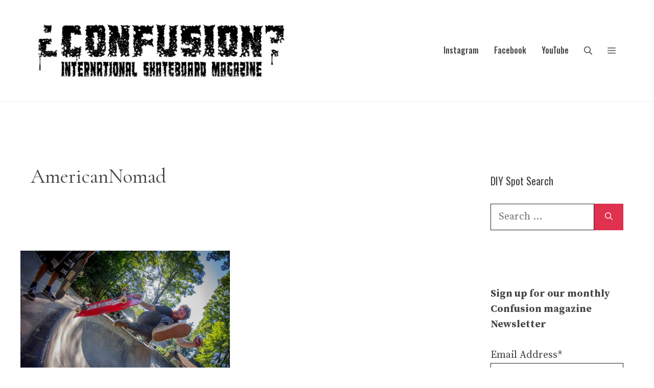

--- FILE ---
content_type: text/html; charset=UTF-8
request_url: https://www.confuzine.com/tag/americannomad/
body_size: 125210
content:
<!DOCTYPE html>
<html lang="en-US" prefix="og: http://ogp.me/ns#">
<head>
	<meta charset="UTF-8">
	<meta name='robots' content='index, follow, max-image-preview:large, max-snippet:-1, max-video-preview:-1' />
<meta name="viewport" content="width=device-width, initial-scale=1">
	<!-- This site is optimized with the Yoast SEO plugin v26.4 - https://yoast.com/wordpress/plugins/seo/ -->
	<title>AmericanNomad Archives - Confusion Magazine: International Skateboarding Magazine</title>
	<link rel="canonical" href="https://www.confuzine.com/tag/americannomad/" />
	<meta property="og:locale" content="en_US" />
	<meta property="og:type" content="article" />
	<meta property="og:title" content="AmericanNomad" />
	<meta property="og:url" content="https://www.confuzine.com/tag/americannomad/" />
	<meta property="og:site_name" content="Confusion Magazine: International Skateboarding Magazine" />
	<meta property="og:image" content="https://www.confuzine.com/wp-content/uploads/2019/05/confusion-black-logo-square.jpg" />
	<meta property="og:image:width" content="240" />
	<meta property="og:image:height" content="240" />
	<meta property="og:image:type" content="image/jpeg" />
	<meta name="twitter:card" content="summary_large_image" />
	<meta name="twitter:title" content="AmericanNomad" />
	<meta name="twitter:site" content="@confusionmag" />
	<script type="application/ld+json" class="yoast-schema-graph">{"@context":"https://schema.org","@graph":[{"@type":"CollectionPage","@id":"https://www.confuzine.com/tag/americannomad/","url":"https://www.confuzine.com/tag/americannomad/","name":"AmericanNomad Archives - Confusion Magazine: International Skateboarding Magazine","isPartOf":{"@id":"https://www.confuzine.com/#website"},"primaryImageOfPage":{"@id":"https://www.confuzine.com/tag/americannomad/#primaryimage"},"image":{"@id":"https://www.confuzine.com/tag/americannomad/#primaryimage"},"thumbnailUrl":"https://www.confuzine.com/wp-content/uploads/2019/10/GregPachellAirwalk.jpg","breadcrumb":{"@id":"https://www.confuzine.com/tag/americannomad/#breadcrumb"},"inLanguage":"en-US"},{"@type":"ImageObject","inLanguage":"en-US","@id":"https://www.confuzine.com/tag/americannomad/#primaryimage","url":"https://www.confuzine.com/wp-content/uploads/2019/10/GregPachellAirwalk.jpg","contentUrl":"https://www.confuzine.com/wp-content/uploads/2019/10/GregPachellAirwalk.jpg","width":1200,"height":800,"caption":"Greg Pachell. Airwalk to fakie. Photo: Joe Makarski"},{"@type":"BreadcrumbList","@id":"https://www.confuzine.com/tag/americannomad/#breadcrumb","itemListElement":[{"@type":"ListItem","position":1,"name":"Home","item":"https://www.confuzine.com/"},{"@type":"ListItem","position":2,"name":"AmericanNomad"}]},{"@type":"WebSite","@id":"https://www.confuzine.com/#website","url":"https://www.confuzine.com/","name":"Confusion Magazine: International Skateboarding Magazine","description":"","publisher":{"@id":"https://www.confuzine.com/#organization"},"potentialAction":[{"@type":"SearchAction","target":{"@type":"EntryPoint","urlTemplate":"https://www.confuzine.com/?s={search_term_string}"},"query-input":{"@type":"PropertyValueSpecification","valueRequired":true,"valueName":"search_term_string"}}],"inLanguage":"en-US"},{"@type":"Organization","@id":"https://www.confuzine.com/#organization","name":"Confusion Magazine: International Skateboarding Magazine","url":"https://www.confuzine.com/","logo":{"@type":"ImageObject","inLanguage":"en-US","@id":"https://www.confuzine.com/#/schema/logo/image/","url":"https://www.confuzine.com/wp-content/uploads/2024/04/confusion-magazine-white-logo-500px.jpg","contentUrl":"https://www.confuzine.com/wp-content/uploads/2024/04/confusion-magazine-white-logo-500px.jpg","width":500,"height":135,"caption":"Confusion Magazine: International Skateboarding Magazine"},"image":{"@id":"https://www.confuzine.com/#/schema/logo/image/"},"sameAs":["https://www.facebook.com/confusionmagazine/","https://x.com/confusionmag","http://instagram.com/confusionmagazine/","https://www.youtube.com/user/ConfusionMagazine"]}]}</script>
	<!-- / Yoast SEO plugin. -->


<link rel='dns-prefetch' href='//maps.google.com' />
<link href='https://fonts.gstatic.com' crossorigin rel='preconnect' />
<link href='https://fonts.googleapis.com' crossorigin rel='preconnect' />
<link rel="alternate" type="application/rss+xml" title="Confusion Magazine: International Skateboarding Magazine &raquo; Feed" href="https://www.confuzine.com/feed/" />
<link rel="alternate" type="application/rss+xml" title="Confusion Magazine: International Skateboarding Magazine &raquo; AmericanNomad Tag Feed" href="https://www.confuzine.com/tag/americannomad/feed/" />
<style id='wp-img-auto-sizes-contain-inline-css'>
img:is([sizes=auto i],[sizes^="auto," i]){contain-intrinsic-size:3000px 1500px}
/*# sourceURL=wp-img-auto-sizes-contain-inline-css */
</style>
<style id='wp-emoji-styles-inline-css'>

	img.wp-smiley, img.emoji {
		display: inline !important;
		border: none !important;
		box-shadow: none !important;
		height: 1em !important;
		width: 1em !important;
		margin: 0 0.07em !important;
		vertical-align: -0.1em !important;
		background: none !important;
		padding: 0 !important;
	}
/*# sourceURL=wp-emoji-styles-inline-css */
</style>
<link rel='stylesheet' id='wp-block-library-css' href='https://www.confuzine.com/wp-content/plugins/gutenberg/build/styles/block-library/style.min.css?ver=22.4.1' media='all' />
<style id='global-styles-inline-css'>
:root{--wp--preset--aspect-ratio--square: 1;--wp--preset--aspect-ratio--4-3: 4/3;--wp--preset--aspect-ratio--3-4: 3/4;--wp--preset--aspect-ratio--3-2: 3/2;--wp--preset--aspect-ratio--2-3: 2/3;--wp--preset--aspect-ratio--16-9: 16/9;--wp--preset--aspect-ratio--9-16: 9/16;--wp--preset--color--black: #000000;--wp--preset--color--cyan-bluish-gray: #abb8c3;--wp--preset--color--white: #ffffff;--wp--preset--color--pale-pink: #f78da7;--wp--preset--color--vivid-red: #cf2e2e;--wp--preset--color--luminous-vivid-orange: #ff6900;--wp--preset--color--luminous-vivid-amber: #fcb900;--wp--preset--color--light-green-cyan: #7bdcb5;--wp--preset--color--vivid-green-cyan: #00d084;--wp--preset--color--pale-cyan-blue: #8ed1fc;--wp--preset--color--vivid-cyan-blue: #0693e3;--wp--preset--color--vivid-purple: #9b51e0;--wp--preset--color--contrast: var(--contrast);--wp--preset--color--contrast-2: var(--contrast-2);--wp--preset--color--contrast-3: var(--contrast-3);--wp--preset--color--base: var(--base);--wp--preset--color--base-2: var(--base-2);--wp--preset--color--base-3: var(--base-3);--wp--preset--color--accent: var(--accent);--wp--preset--gradient--vivid-cyan-blue-to-vivid-purple: linear-gradient(135deg,rgb(6,147,227) 0%,rgb(155,81,224) 100%);--wp--preset--gradient--light-green-cyan-to-vivid-green-cyan: linear-gradient(135deg,rgb(122,220,180) 0%,rgb(0,208,130) 100%);--wp--preset--gradient--luminous-vivid-amber-to-luminous-vivid-orange: linear-gradient(135deg,rgb(252,185,0) 0%,rgb(255,105,0) 100%);--wp--preset--gradient--luminous-vivid-orange-to-vivid-red: linear-gradient(135deg,rgb(255,105,0) 0%,rgb(207,46,46) 100%);--wp--preset--gradient--very-light-gray-to-cyan-bluish-gray: linear-gradient(135deg,rgb(238,238,238) 0%,rgb(169,184,195) 100%);--wp--preset--gradient--cool-to-warm-spectrum: linear-gradient(135deg,rgb(74,234,220) 0%,rgb(151,120,209) 20%,rgb(207,42,186) 40%,rgb(238,44,130) 60%,rgb(251,105,98) 80%,rgb(254,248,76) 100%);--wp--preset--gradient--blush-light-purple: linear-gradient(135deg,rgb(255,206,236) 0%,rgb(152,150,240) 100%);--wp--preset--gradient--blush-bordeaux: linear-gradient(135deg,rgb(254,205,165) 0%,rgb(254,45,45) 50%,rgb(107,0,62) 100%);--wp--preset--gradient--luminous-dusk: linear-gradient(135deg,rgb(255,203,112) 0%,rgb(199,81,192) 50%,rgb(65,88,208) 100%);--wp--preset--gradient--pale-ocean: linear-gradient(135deg,rgb(255,245,203) 0%,rgb(182,227,212) 50%,rgb(51,167,181) 100%);--wp--preset--gradient--electric-grass: linear-gradient(135deg,rgb(202,248,128) 0%,rgb(113,206,126) 100%);--wp--preset--gradient--midnight: linear-gradient(135deg,rgb(2,3,129) 0%,rgb(40,116,252) 100%);--wp--preset--font-size--small: 13px;--wp--preset--font-size--medium: 20px;--wp--preset--font-size--large: 36px;--wp--preset--font-size--x-large: 42px;--wp--preset--spacing--20: 0.44rem;--wp--preset--spacing--30: 0.67rem;--wp--preset--spacing--40: 1rem;--wp--preset--spacing--50: 1.5rem;--wp--preset--spacing--60: 2.25rem;--wp--preset--spacing--70: 3.38rem;--wp--preset--spacing--80: 5.06rem;--wp--preset--shadow--natural: 6px 6px 9px rgba(0, 0, 0, 0.2);--wp--preset--shadow--deep: 12px 12px 50px rgba(0, 0, 0, 0.4);--wp--preset--shadow--sharp: 6px 6px 0px rgba(0, 0, 0, 0.2);--wp--preset--shadow--outlined: 6px 6px 0px -3px rgb(255, 255, 255), 6px 6px rgb(0, 0, 0);--wp--preset--shadow--crisp: 6px 6px 0px rgb(0, 0, 0);}:where(body) { margin: 0; }:where(.is-layout-flex){gap: 0.5em;}:where(.is-layout-grid){gap: 0.5em;}body .is-layout-flex{display: flex;}.is-layout-flex{flex-wrap: wrap;align-items: center;}.is-layout-flex > :is(*, div){margin: 0;}body .is-layout-grid{display: grid;}.is-layout-grid > :is(*, div){margin: 0;}body{padding-top: 0px;padding-right: 0px;padding-bottom: 0px;padding-left: 0px;}a:where(:not(.wp-element-button)){text-decoration: underline;}:root :where(.wp-element-button, .wp-block-button__link){background-color: #32373c;border-width: 0;color: #fff;font-family: inherit;font-size: inherit;font-style: inherit;font-weight: inherit;letter-spacing: inherit;line-height: inherit;padding-top: calc(0.667em + 2px);padding-right: calc(1.333em + 2px);padding-bottom: calc(0.667em + 2px);padding-left: calc(1.333em + 2px);text-decoration: none;text-transform: inherit;}.has-black-color{color: var(--wp--preset--color--black) !important;}.has-cyan-bluish-gray-color{color: var(--wp--preset--color--cyan-bluish-gray) !important;}.has-white-color{color: var(--wp--preset--color--white) !important;}.has-pale-pink-color{color: var(--wp--preset--color--pale-pink) !important;}.has-vivid-red-color{color: var(--wp--preset--color--vivid-red) !important;}.has-luminous-vivid-orange-color{color: var(--wp--preset--color--luminous-vivid-orange) !important;}.has-luminous-vivid-amber-color{color: var(--wp--preset--color--luminous-vivid-amber) !important;}.has-light-green-cyan-color{color: var(--wp--preset--color--light-green-cyan) !important;}.has-vivid-green-cyan-color{color: var(--wp--preset--color--vivid-green-cyan) !important;}.has-pale-cyan-blue-color{color: var(--wp--preset--color--pale-cyan-blue) !important;}.has-vivid-cyan-blue-color{color: var(--wp--preset--color--vivid-cyan-blue) !important;}.has-vivid-purple-color{color: var(--wp--preset--color--vivid-purple) !important;}.has-contrast-color{color: var(--wp--preset--color--contrast) !important;}.has-contrast-2-color{color: var(--wp--preset--color--contrast-2) !important;}.has-contrast-3-color{color: var(--wp--preset--color--contrast-3) !important;}.has-base-color{color: var(--wp--preset--color--base) !important;}.has-base-2-color{color: var(--wp--preset--color--base-2) !important;}.has-base-3-color{color: var(--wp--preset--color--base-3) !important;}.has-accent-color{color: var(--wp--preset--color--accent) !important;}.has-black-background-color{background-color: var(--wp--preset--color--black) !important;}.has-cyan-bluish-gray-background-color{background-color: var(--wp--preset--color--cyan-bluish-gray) !important;}.has-white-background-color{background-color: var(--wp--preset--color--white) !important;}.has-pale-pink-background-color{background-color: var(--wp--preset--color--pale-pink) !important;}.has-vivid-red-background-color{background-color: var(--wp--preset--color--vivid-red) !important;}.has-luminous-vivid-orange-background-color{background-color: var(--wp--preset--color--luminous-vivid-orange) !important;}.has-luminous-vivid-amber-background-color{background-color: var(--wp--preset--color--luminous-vivid-amber) !important;}.has-light-green-cyan-background-color{background-color: var(--wp--preset--color--light-green-cyan) !important;}.has-vivid-green-cyan-background-color{background-color: var(--wp--preset--color--vivid-green-cyan) !important;}.has-pale-cyan-blue-background-color{background-color: var(--wp--preset--color--pale-cyan-blue) !important;}.has-vivid-cyan-blue-background-color{background-color: var(--wp--preset--color--vivid-cyan-blue) !important;}.has-vivid-purple-background-color{background-color: var(--wp--preset--color--vivid-purple) !important;}.has-contrast-background-color{background-color: var(--wp--preset--color--contrast) !important;}.has-contrast-2-background-color{background-color: var(--wp--preset--color--contrast-2) !important;}.has-contrast-3-background-color{background-color: var(--wp--preset--color--contrast-3) !important;}.has-base-background-color{background-color: var(--wp--preset--color--base) !important;}.has-base-2-background-color{background-color: var(--wp--preset--color--base-2) !important;}.has-base-3-background-color{background-color: var(--wp--preset--color--base-3) !important;}.has-accent-background-color{background-color: var(--wp--preset--color--accent) !important;}.has-black-border-color{border-color: var(--wp--preset--color--black) !important;}.has-cyan-bluish-gray-border-color{border-color: var(--wp--preset--color--cyan-bluish-gray) !important;}.has-white-border-color{border-color: var(--wp--preset--color--white) !important;}.has-pale-pink-border-color{border-color: var(--wp--preset--color--pale-pink) !important;}.has-vivid-red-border-color{border-color: var(--wp--preset--color--vivid-red) !important;}.has-luminous-vivid-orange-border-color{border-color: var(--wp--preset--color--luminous-vivid-orange) !important;}.has-luminous-vivid-amber-border-color{border-color: var(--wp--preset--color--luminous-vivid-amber) !important;}.has-light-green-cyan-border-color{border-color: var(--wp--preset--color--light-green-cyan) !important;}.has-vivid-green-cyan-border-color{border-color: var(--wp--preset--color--vivid-green-cyan) !important;}.has-pale-cyan-blue-border-color{border-color: var(--wp--preset--color--pale-cyan-blue) !important;}.has-vivid-cyan-blue-border-color{border-color: var(--wp--preset--color--vivid-cyan-blue) !important;}.has-vivid-purple-border-color{border-color: var(--wp--preset--color--vivid-purple) !important;}.has-contrast-border-color{border-color: var(--wp--preset--color--contrast) !important;}.has-contrast-2-border-color{border-color: var(--wp--preset--color--contrast-2) !important;}.has-contrast-3-border-color{border-color: var(--wp--preset--color--contrast-3) !important;}.has-base-border-color{border-color: var(--wp--preset--color--base) !important;}.has-base-2-border-color{border-color: var(--wp--preset--color--base-2) !important;}.has-base-3-border-color{border-color: var(--wp--preset--color--base-3) !important;}.has-accent-border-color{border-color: var(--wp--preset--color--accent) !important;}.has-vivid-cyan-blue-to-vivid-purple-gradient-background{background: var(--wp--preset--gradient--vivid-cyan-blue-to-vivid-purple) !important;}.has-light-green-cyan-to-vivid-green-cyan-gradient-background{background: var(--wp--preset--gradient--light-green-cyan-to-vivid-green-cyan) !important;}.has-luminous-vivid-amber-to-luminous-vivid-orange-gradient-background{background: var(--wp--preset--gradient--luminous-vivid-amber-to-luminous-vivid-orange) !important;}.has-luminous-vivid-orange-to-vivid-red-gradient-background{background: var(--wp--preset--gradient--luminous-vivid-orange-to-vivid-red) !important;}.has-very-light-gray-to-cyan-bluish-gray-gradient-background{background: var(--wp--preset--gradient--very-light-gray-to-cyan-bluish-gray) !important;}.has-cool-to-warm-spectrum-gradient-background{background: var(--wp--preset--gradient--cool-to-warm-spectrum) !important;}.has-blush-light-purple-gradient-background{background: var(--wp--preset--gradient--blush-light-purple) !important;}.has-blush-bordeaux-gradient-background{background: var(--wp--preset--gradient--blush-bordeaux) !important;}.has-luminous-dusk-gradient-background{background: var(--wp--preset--gradient--luminous-dusk) !important;}.has-pale-ocean-gradient-background{background: var(--wp--preset--gradient--pale-ocean) !important;}.has-electric-grass-gradient-background{background: var(--wp--preset--gradient--electric-grass) !important;}.has-midnight-gradient-background{background: var(--wp--preset--gradient--midnight) !important;}.has-small-font-size{font-size: var(--wp--preset--font-size--small) !important;}.has-medium-font-size{font-size: var(--wp--preset--font-size--medium) !important;}.has-large-font-size{font-size: var(--wp--preset--font-size--large) !important;}.has-x-large-font-size{font-size: var(--wp--preset--font-size--x-large) !important;}
/*# sourceURL=global-styles-inline-css */
</style>

<style id='classic-theme-styles-inline-css'>
.wp-block-button__link{background-color:#32373c;border-radius:9999px;box-shadow:none;color:#fff;font-size:1.125em;padding:calc(.667em + 2px) calc(1.333em + 2px);text-decoration:none}.wp-block-file__button{background:#32373c;color:#fff}.wp-block-accordion-heading{margin:0}.wp-block-accordion-heading__toggle{background-color:inherit!important;color:inherit!important}.wp-block-accordion-heading__toggle:not(:focus-visible){outline:none}.wp-block-accordion-heading__toggle:focus,.wp-block-accordion-heading__toggle:hover{background-color:inherit!important;border:none;box-shadow:none;color:inherit;padding:var(--wp--preset--spacing--20,1em) 0;text-decoration:none}.wp-block-accordion-heading__toggle:focus-visible{outline:auto;outline-offset:0}
/*# sourceURL=https://www.confuzine.com/wp-content/plugins/gutenberg/build/styles/block-library/classic.min.css */
</style>
<link rel='stylesheet' id='wp-gmap-embed-front-css-css' href='https://www.confuzine.com/wp-content/plugins/gmap-embed/public/assets/css/front_custom_style.css?ver=1738943241' media='all' />
<link rel='stylesheet' id='generate-widget-areas-css' href='https://www.confuzine.com/wp-content/themes/generatepress/assets/css/components/widget-areas.min.css?ver=3.6.1' media='all' />
<link rel='stylesheet' id='generate-style-css' href='https://www.confuzine.com/wp-content/themes/generatepress/assets/css/main.min.css?ver=3.6.1' media='all' />
<style id='generate-style-inline-css'>
.page-header {margin-bottom: 40px;margin-left: 40px}.no-featured-image-padding .post-image {margin-left:-20px;margin-right:-20px;}.post-image-above-header .no-featured-image-padding .inside-article .post-image {margin-top:-80px;}@media (max-width:768px){.no-featured-image-padding .post-image {margin-left:-20px;margin-right:-20px;}.post-image-above-header .no-featured-image-padding .inside-article .post-image {margin-top:-80px;}}.resize-featured-image .post-image img {width: 555px;}
.generate-columns {margin-bottom: 40px;padding-left: 40px;}.generate-columns-container {margin-left: -40px;}.page-header {margin-bottom: 40px;margin-left: 40px}.generate-columns-container > .paging-navigation {margin-left: 40px;}
body{background-color:var(--base-3);color:var(--contrast-3);}a{color:var(--contrast-2);}a:visited{color:var(--contrast-3);}a{text-decoration:underline;}.entry-title a, .site-branding a, a.button, .wp-block-button__link, .main-navigation a{text-decoration:none;}a:hover, a:focus, a:active{color:var(--accent);}.wp-block-group__inner-container{max-width:1200px;margin-left:auto;margin-right:auto;}@media (max-width: 1111px) and (min-width: 1221px){.inside-header{display:flex;flex-direction:column;align-items:center;}.site-logo, .site-branding{margin-bottom:1.5em;}#site-navigation{margin:0 auto;}.header-widget{margin-top:1.5em;}}.site-header .header-image{width:510px;}:root{--contrast:#222222;--contrast-2:#444444;--contrast-3:#666666;--base:#f0f0f0;--base-2:#fafafa;--base-3:#ffffff;--accent:#e0314f;}:root .has-contrast-color{color:var(--contrast);}:root .has-contrast-background-color{background-color:var(--contrast);}:root .has-contrast-2-color{color:var(--contrast-2);}:root .has-contrast-2-background-color{background-color:var(--contrast-2);}:root .has-contrast-3-color{color:var(--contrast-3);}:root .has-contrast-3-background-color{background-color:var(--contrast-3);}:root .has-base-color{color:var(--base);}:root .has-base-background-color{background-color:var(--base);}:root .has-base-2-color{color:var(--base-2);}:root .has-base-2-background-color{background-color:var(--base-2);}:root .has-base-3-color{color:var(--base-3);}:root .has-base-3-background-color{background-color:var(--base-3);}:root .has-accent-color{color:var(--accent);}:root .has-accent-background-color{background-color:var(--accent);}.gp-modal:not(.gp-modal--open):not(.gp-modal--transition){display:none;}.gp-modal--transition:not(.gp-modal--open){pointer-events:none;}.gp-modal-overlay:not(.gp-modal-overlay--open):not(.gp-modal--transition){display:none;}.gp-modal__overlay{display:none;position:fixed;top:0;left:0;right:0;bottom:0;background:rgba(0,0,0,0.2);display:flex;justify-content:center;align-items:center;z-index:10000;backdrop-filter:blur(3px);transition:opacity 500ms ease;opacity:0;}.gp-modal--open:not(.gp-modal--transition) .gp-modal__overlay{opacity:1;}.gp-modal__container{max-width:100%;max-height:100vh;transform:scale(0.9);transition:transform 500ms ease;padding:0 10px;}.gp-modal--open:not(.gp-modal--transition) .gp-modal__container{transform:scale(1);}.search-modal-fields{display:flex;}.gp-search-modal .gp-modal__overlay{align-items:flex-start;padding-top:25vh;background:var(--gp-search-modal-overlay-bg-color);}.search-modal-form{width:500px;max-width:100%;background-color:var(--gp-search-modal-bg-color);color:var(--gp-search-modal-text-color);}.search-modal-form .search-field, .search-modal-form .search-field:focus{width:100%;height:60px;background-color:transparent;border:0;appearance:none;color:currentColor;}.search-modal-fields button, .search-modal-fields button:active, .search-modal-fields button:focus, .search-modal-fields button:hover{background-color:transparent;border:0;color:currentColor;width:60px;}body, button, input, select, textarea{font-family:Source Serif Pro, serif;font-size:20px;}body{line-height:1.5;}.main-title{font-family:Anton, sans-serif;font-weight:normal;font-size:20px;}.site-description{font-size:16px;}.main-navigation a, .main-navigation .menu-toggle, .main-navigation .menu-bar-items{font-family:Oswald, sans-serif;font-weight:500;font-size:16px;}.widget-title{font-size:20px;}button:not(.menu-toggle),html input[type="button"],input[type="reset"],input[type="submit"],.button,.wp-block-button .wp-block-button__link{font-weight:500;font-size:18px;}.site-info{font-size:14px;}h1{font-family:Cormorant Garamond, serif;font-size:40px;line-height:1.3;}h2{font-family:Oswald, sans-serif;font-size:28px;line-height:1.4;}h3{font-family:Oswald, sans-serif;font-size:22px;line-height:1.4;}h4{font-family:Oswald, sans-serif;font-size:22px;line-height:1.4;}.top-bar{background-color:#636363;color:#ffffff;}.top-bar a{color:#ffffff;}.top-bar a:hover{color:#303030;}.site-header{background-color:var(--base-3);color:var(--contrast-2);}.site-header a{color:var(--contrast-2);}.site-header a:hover{color:var(--accent);}.main-title a,.main-title a:hover{color:var(--contrast-2);}.site-description{color:var(--contrast-3);}.main-navigation .main-nav ul li a, .main-navigation .menu-toggle, .main-navigation .menu-bar-items{color:var(--contrast-2);}.main-navigation .main-nav ul li:not([class*="current-menu-"]):hover > a, .main-navigation .main-nav ul li:not([class*="current-menu-"]):focus > a, .main-navigation .main-nav ul li.sfHover:not([class*="current-menu-"]) > a, .main-navigation .menu-bar-item:hover > a, .main-navigation .menu-bar-item.sfHover > a{color:var(--contrast-3);}button.menu-toggle:hover,button.menu-toggle:focus{color:var(--contrast-2);}.main-navigation .main-nav ul li[class*="current-menu-"] > a{color:var(--contrast-2);}.navigation-search input[type="search"],.navigation-search input[type="search"]:active, .navigation-search input[type="search"]:focus, .main-navigation .main-nav ul li.search-item.active > a, .main-navigation .menu-bar-items .search-item.active > a{color:var(--contrast);background-color:var(--base-2);opacity:1;}.main-navigation ul ul{background-color:var(--base-2);}.main-navigation .main-nav ul ul li a{color:var(--contrast);}.main-navigation .main-nav ul ul li:not([class*="current-menu-"]):hover > a,.main-navigation .main-nav ul ul li:not([class*="current-menu-"]):focus > a, .main-navigation .main-nav ul ul li.sfHover:not([class*="current-menu-"]) > a{color:var(--contrast-2);background-color:var(--base-2);}.main-navigation .main-nav ul ul li[class*="current-menu-"] > a{color:var(--contrast);background-color:var(--base-2);}.separate-containers .inside-article, .separate-containers .comments-area, .separate-containers .page-header, .one-container .container, .separate-containers .paging-navigation, .inside-page-header{color:var(--contrast-2);background-color:var(--base-3);}.inside-article a,.paging-navigation a,.comments-area a,.page-header a{color:var(--contrast-2);}.inside-article a:hover,.paging-navigation a:hover,.comments-area a:hover,.page-header a:hover{color:var(--accent);}.entry-header h1,.page-header h1{color:var(--contrast-2);}.entry-title a{color:var(--contrast-2);}.entry-title a:hover{color:var(--accent);}.entry-meta{color:var(--contrast-3);}.entry-meta a{color:var(--contrast-3);}.entry-meta a:hover{color:var(--contrast-3);}.sidebar .widget{color:var(--contrast-2);background-color:var(--base-3);}.sidebar .widget a{color:var(--contrast-2);}.sidebar .widget a:hover{color:var(--accent);}.sidebar .widget .widget-title{color:var(--contrast-2);}.footer-widgets{color:var(--contrast-2);background-color:var(--base-3);}.footer-widgets a{color:var(--contrast-2);}.footer-widgets a:hover{color:var(--accent);}.footer-widgets .widget-title{color:var(--contrast-2);}.site-info{color:var(--contrast-2);background-color:var(--base-3);}.site-info a{color:var(--contrast-2);}.site-info a:hover{color:var(--accent);}.footer-bar .widget_nav_menu .current-menu-item a{color:var(--accent);}input[type="text"],input[type="email"],input[type="url"],input[type="password"],input[type="search"],input[type="tel"],input[type="number"],textarea,select{color:var(--contrast);background-color:var(--base-3);}input[type="text"]:focus,input[type="email"]:focus,input[type="url"]:focus,input[type="password"]:focus,input[type="search"]:focus,input[type="tel"]:focus,input[type="number"]:focus,textarea:focus,select:focus{color:var(--contrast);background-color:var(--base-3);}button,html input[type="button"],input[type="reset"],input[type="submit"],a.button,a.wp-block-button__link:not(.has-background){color:var(--base-3);background-color:var(--accent);}button:hover,html input[type="button"]:hover,input[type="reset"]:hover,input[type="submit"]:hover,a.button:hover,button:focus,html input[type="button"]:focus,input[type="reset"]:focus,input[type="submit"]:focus,a.button:focus,a.wp-block-button__link:not(.has-background):active,a.wp-block-button__link:not(.has-background):focus,a.wp-block-button__link:not(.has-background):hover{color:var(--base-3);background-color:var(--contrast-2);}a.generate-back-to-top{background-color:#e0314f;color:#ffffff;}a.generate-back-to-top:hover,a.generate-back-to-top:focus{background-color:rgba(224,49,79,0.8);color:#ffffff;}:root{--gp-search-modal-bg-color:var(--base-3);--gp-search-modal-text-color:var(--contrast);--gp-search-modal-overlay-bg-color:rgba(0,0,0,0.2);}@media (max-width: 1220px){.main-navigation .menu-bar-item:hover > a, .main-navigation .menu-bar-item.sfHover > a{background:none;color:var(--contrast-2);}}.inside-top-bar{padding:10px;}.inside-header{padding:30px 20px 30px 20px;}.nav-below-header .main-navigation .inside-navigation.grid-container, .nav-above-header .main-navigation .inside-navigation.grid-container{padding:0px 5px 0px 5px;}.separate-containers .inside-article, .separate-containers .comments-area, .separate-containers .page-header, .separate-containers .paging-navigation, .one-container .site-content, .inside-page-header{padding:80px 20px 80px 20px;}.site-main .wp-block-group__inner-container{padding:80px 20px 80px 20px;}.separate-containers .paging-navigation{padding-top:20px;padding-bottom:20px;}.entry-content .alignwide, body:not(.no-sidebar) .entry-content .alignfull{margin-left:-20px;width:calc(100% + 40px);max-width:calc(100% + 40px);}.one-container.right-sidebar .site-main,.one-container.both-right .site-main{margin-right:20px;}.one-container.left-sidebar .site-main,.one-container.both-left .site-main{margin-left:20px;}.one-container.both-sidebars .site-main{margin:0px 20px 0px 20px;}.sidebar .widget, .page-header, .widget-area .main-navigation, .site-main > *{margin-bottom:40px;}.separate-containers .site-main{margin:40px;}.both-right .inside-left-sidebar,.both-left .inside-left-sidebar{margin-right:20px;}.both-right .inside-right-sidebar,.both-left .inside-right-sidebar{margin-left:20px;}.one-container.archive .post:not(:last-child):not(.is-loop-template-item), .one-container.blog .post:not(:last-child):not(.is-loop-template-item){padding-bottom:80px;}.separate-containers .featured-image{margin-top:40px;}.separate-containers .inside-right-sidebar, .separate-containers .inside-left-sidebar{margin-top:40px;margin-bottom:40px;}.main-navigation .main-nav ul li a,.menu-toggle,.main-navigation .menu-bar-item > a{padding-left:15px;padding-right:15px;line-height:31px;}.main-navigation .main-nav ul ul li a{padding:11px 15px 11px 15px;}.main-navigation ul ul{width:188px;}.navigation-search input[type="search"]{height:31px;}.rtl .menu-item-has-children .dropdown-menu-toggle{padding-left:15px;}.menu-item-has-children .dropdown-menu-toggle{padding-right:15px;}.menu-item-has-children ul .dropdown-menu-toggle{padding-top:11px;padding-bottom:11px;margin-top:-11px;}.rtl .main-navigation .main-nav ul li.menu-item-has-children > a{padding-right:15px;}.widget-area .widget{padding:20px;}.footer-widgets-container{padding:100px 20px 100px 20px;}.inside-site-info{padding:20px;}@media (max-width:768px){.separate-containers .inside-article, .separate-containers .comments-area, .separate-containers .page-header, .separate-containers .paging-navigation, .one-container .site-content, .inside-page-header{padding:80px 20px 80px 20px;}.site-main .wp-block-group__inner-container{padding:80px 20px 80px 20px;}.inside-header{padding-top:0px;}.footer-widgets-container{padding-top:80px;padding-right:20px;padding-bottom:80px;padding-left:20px;}.inside-site-info{padding-right:10px;padding-left:10px;}.entry-content .alignwide, body:not(.no-sidebar) .entry-content .alignfull{margin-left:-20px;width:calc(100% + 40px);max-width:calc(100% + 40px);}.one-container .site-main .paging-navigation{margin-bottom:40px;}}/* End cached CSS */.is-right-sidebar{width:25%;}.is-left-sidebar{width:25%;}.site-content .content-area{width:75%;}@media (max-width: 1220px){.main-navigation .menu-toggle,.sidebar-nav-mobile:not(#sticky-placeholder){display:block;}.main-navigation ul,.gen-sidebar-nav,.main-navigation:not(.slideout-navigation):not(.toggled) .main-nav > ul,.has-inline-mobile-toggle #site-navigation .inside-navigation > *:not(.navigation-search):not(.main-nav){display:none;}.nav-align-right .inside-navigation,.nav-align-center .inside-navigation{justify-content:space-between;}.has-inline-mobile-toggle .mobile-menu-control-wrapper{display:flex;flex-wrap:wrap;}.has-inline-mobile-toggle .inside-header{flex-direction:row;text-align:left;flex-wrap:wrap;}.has-inline-mobile-toggle .header-widget,.has-inline-mobile-toggle #site-navigation{flex-basis:100%;}.nav-float-left .has-inline-mobile-toggle #site-navigation{order:10;}}
.dynamic-author-image-rounded{border-radius:100%;}.dynamic-featured-image, .dynamic-author-image{vertical-align:middle;}.one-container.blog .dynamic-content-template:not(:last-child), .one-container.archive .dynamic-content-template:not(:last-child){padding-bottom:0px;}.dynamic-entry-excerpt > p:last-child{margin-bottom:0px;}
.main-navigation .main-nav ul li a,.menu-toggle,.main-navigation .menu-bar-item > a{transition: line-height 300ms ease}.main-navigation.toggled .main-nav > ul{background-color: }.sticky-enabled .gen-sidebar-nav.is_stuck .main-navigation {margin-bottom: 0px;}.sticky-enabled .gen-sidebar-nav.is_stuck {z-index: 500;}.sticky-enabled .main-navigation.is_stuck {box-shadow: 0 2px 2px -2px rgba(0, 0, 0, .2);}.navigation-stick:not(.gen-sidebar-nav) {left: 0;right: 0;width: 100% !important;}@media (max-width: 1220px){#sticky-placeholder{height:0;overflow:hidden;}.has-inline-mobile-toggle #site-navigation.toggled{margin-top:0;}.has-inline-mobile-menu #site-navigation.toggled .main-nav > ul{top:1.5em;}}.nav-float-right .navigation-stick {width: 100% !important;left: 0;}.nav-float-right .navigation-stick .navigation-branding {margin-right: auto;}.main-navigation.has-sticky-branding:not(.grid-container) .inside-navigation:not(.grid-container) .navigation-branding{margin-left: 10px;}.main-navigation.navigation-stick.has-sticky-branding .inside-navigation.grid-container{padding-left:20px;padding-right:20px;}@media (max-width:768px){.main-navigation.navigation-stick.has-sticky-branding .inside-navigation.grid-container{padding-left:0;padding-right:0;}}
@media (max-width: 1220px){.main-navigation .menu-toggle,.main-navigation .mobile-bar-items a,.main-navigation .menu-bar-item > a{padding-left:26px;padding-right:26px;}.main-navigation .main-nav ul li a,.main-navigation .menu-toggle,.main-navigation .mobile-bar-items a,.main-navigation .menu-bar-item > a{line-height:41px;}.main-navigation .site-logo.navigation-logo img, .mobile-header-navigation .site-logo.mobile-header-logo img, .navigation-search input[type="search"]{height:41px;}}.post-image:not(:first-child), .page-content:not(:first-child), .entry-content:not(:first-child), .entry-summary:not(:first-child), footer.entry-meta{margin-top:1em;}.post-image-above-header .inside-article div.featured-image, .post-image-above-header .inside-article div.post-image{margin-bottom:1em;}@media (max-width: 1024px),(min-width:1025px){.main-navigation.sticky-navigation-transition .main-nav > ul > li > a,.sticky-navigation-transition .menu-toggle,.main-navigation.sticky-navigation-transition .menu-bar-item > a, .sticky-navigation-transition .navigation-branding .main-title{line-height:33px;}.main-navigation.sticky-navigation-transition .site-logo img, .main-navigation.sticky-navigation-transition .navigation-search input[type="search"], .main-navigation.sticky-navigation-transition .navigation-branding img{height:33px;}}.main-navigation.slideout-navigation .main-nav > ul > li > a{line-height:60px;}
/*# sourceURL=generate-style-inline-css */
</style>
<link rel='stylesheet' id='generate-google-fonts-css' href='https://fonts.googleapis.com/css?family=Source+Serif+Pro%3Aregular%2C600%2C700%7COswald%3A200%2C300%2Cregular%2C500%2C600%2C700%7CCormorant+Garamond%3A300%2C300italic%2Cregular%2Citalic%2C500%2C500italic%2C600%2C600italic%2C700%2C700italic%7CAnton%3Aregular&#038;display=auto&#038;ver=3.6.1' media='all' />
<link rel='stylesheet' id='subscribe-forms-css-css' href='https://www.confuzine.com/wp-content/plugins/easy-social-share-buttons3/assets/modules/subscribe-forms.min.css?ver=10.7.1' media='all' />
<link rel='stylesheet' id='click2tweet-css-css' href='https://www.confuzine.com/wp-content/plugins/easy-social-share-buttons3/assets/modules/click-to-tweet.min.css?ver=10.7.1' media='all' />
<link rel='stylesheet' id='easy-social-share-buttons-css' href='https://www.confuzine.com/wp-content/plugins/easy-social-share-buttons3/assets/css/easy-social-share-buttons.min.css?ver=10.7.1' media='all' />
<style id='easy-social-share-buttons-inline-css'>
.essb_links .essb_link_mastodon { --essb-network: #6364ff;}
/*# sourceURL=easy-social-share-buttons-inline-css */
</style>
<style id='generateblocks-inline-css'>
.gb-grid-wrapper-0d640582{display:flex;flex-wrap:wrap;}.gb-grid-wrapper-0d640582 > .gb-grid-column{box-sizing:border-box;}.gb-grid-wrapper > .gb-grid-column-36657df0{width:25%;}.gb-grid-wrapper > .gb-grid-column-82d744a3{width:50%;}.gb-grid-wrapper > .gb-grid-column-81ac2e75{width:25%;}@media (max-width: 767px) {.gb-grid-wrapper > .gb-grid-column-36657df0{width:100%;}.gb-grid-wrapper > .gb-grid-column-82d744a3{width:100%;}.gb-grid-wrapper > .gb-grid-column-81ac2e75{width:100%;}}:root{--gb-container-width:1200px;}.gb-container .wp-block-image img{vertical-align:middle;}.gb-grid-wrapper .wp-block-image{margin-bottom:0;}.gb-highlight{background:none;}.gb-shape{line-height:0;}
/*# sourceURL=generateblocks-inline-css */
</style>
<link rel='stylesheet' id='generate-blog-css' href='https://www.confuzine.com/wp-content/plugins/gp-premium/blog/functions/css/style.min.css?ver=2.5.0' media='all' />
<link rel='stylesheet' id='generate-offside-css' href='https://www.confuzine.com/wp-content/plugins/gp-premium/menu-plus/functions/css/offside.min.css?ver=2.5.0' media='all' />
<style id='generate-offside-inline-css'>
:root{--gp-slideout-width:265px;}.slideout-navigation.main-navigation{background-color:var(--accent);}.slideout-navigation.main-navigation .main-nav ul li a{color:var(--base-3);}.slideout-navigation.main-navigation ul ul{background-color:var(--contrast);}.slideout-navigation.main-navigation .main-nav ul ul li a{color:var(--base-3);}.slideout-navigation.main-navigation .main-nav ul li:not([class*="current-menu-"]):hover > a, .slideout-navigation.main-navigation .main-nav ul li:not([class*="current-menu-"]):focus > a, .slideout-navigation.main-navigation .main-nav ul li.sfHover:not([class*="current-menu-"]) > a{color:var(--base);background-color:var(--accent);}.slideout-navigation.main-navigation .main-nav ul ul li:not([class*="current-menu-"]):hover > a, .slideout-navigation.main-navigation .main-nav ul ul li:not([class*="current-menu-"]):focus > a, .slideout-navigation.main-navigation .main-nav ul ul li.sfHover:not([class*="current-menu-"]) > a{color:var(--base-2);background-color:var(--contrast);}.slideout-navigation.main-navigation .main-nav ul li[class*="current-menu-"] > a{color:var(--base-3);background-color:var(--accent);}.slideout-navigation.main-navigation .main-nav ul ul li[class*="current-menu-"] > a{color:var(--base-3);background-color:var(--contrast);}.slideout-navigation, .slideout-navigation a{color:var(--base-3);}.slideout-navigation button.slideout-exit{color:var(--base-3);padding-left:15px;padding-right:15px;}.slide-opened nav.toggled .menu-toggle:before{display:none;}@media (max-width: 1220px){.menu-bar-item.slideout-toggle{display:none;}}
.slideout-navigation.main-navigation .main-nav ul li a{font-weight:500;font-size:18px;}@media (max-width:768px){.slideout-navigation.main-navigation .main-nav ul li a{font-size:18px;}}
/*# sourceURL=generate-offside-inline-css */
</style>
<link rel='stylesheet' id='sib-front-css-css' href='https://www.confuzine.com/wp-content/plugins/mailin/css/mailin-front.css?ver=be5f10fe97d8c4b9e15731da5c285b34' media='all' />
<!--n2css--><!--n2js--><script src="https://www.confuzine.com/wp-includes/js/jquery/jquery.min.js?ver=3.7.1" id="jquery-core-js"></script>
<script id="adrotate-clicker-js-extra">
var click_object = {"ajax_url":"https://www.confuzine.com/wp-admin/admin-ajax.php"};
//# sourceURL=adrotate-clicker-js-extra
</script>
<script src="https://www.confuzine.com/wp-content/plugins/adrotate/library/jquery.clicker.js" id="adrotate-clicker-js"></script>
<script src="https://www.confuzine.com/wp-includes/js/jquery/jquery-migrate.min.js?ver=3.4.1" id="jquery-migrate-js"></script>
<script src="https://maps.google.com/maps/api/js?key=AIzaSyAjhkR84pCyDq-UL3YMs93Bi_mtBImnBZM&amp;libraries=places&amp;language=en&amp;region=ES&amp;callback=Function.prototype&amp;ver=be5f10fe97d8c4b9e15731da5c285b34" id="wp-gmap-api-js"></script>
<script id="wp-gmap-api-js-after">
/* <![CDATA[ */

var wgm_status = {"l_api":"always","p_api":"N","i_p":false,"d_f_s_c":"N","d_s_v":"N","d_z_c":"N","d_p_c":"N","d_m_t_c":"N","d_m_w_z":"N","d_m_d":"N","d_m_d_c_z":"N","e_d_f_a_c":"N"};
/* ]]> */
//# sourceURL=wp-gmap-api-js-after
</script>
<script id="sib-front-js-js-extra">
var sibErrMsg = {"invalidMail":"Please fill out valid email address","requiredField":"Please fill out required fields","invalidDateFormat":"Please fill out valid date format","invalidSMSFormat":"Please fill out valid phone number"};
var ajax_sib_front_object = {"ajax_url":"https://www.confuzine.com/wp-admin/admin-ajax.php","ajax_nonce":"504e0199b8","flag_url":"https://www.confuzine.com/wp-content/plugins/mailin/img/flags/"};
//# sourceURL=sib-front-js-js-extra
</script>
<script src="https://www.confuzine.com/wp-content/plugins/mailin/js/mailin-front.js?ver=1761908300" id="sib-front-js-js"></script>
<link rel="https://api.w.org/" href="https://www.confuzine.com/wp-json/" /><link rel="alternate" title="JSON" type="application/json" href="https://www.confuzine.com/wp-json/wp/v2/tags/7330" /><link rel="EditURI" type="application/rsd+xml" title="RSD" href="https://www.confuzine.com/xmlrpc.php?rsd" />


<!-- This site is using AdRotate v5.17.2 to display their advertisements - https://ajdg.solutions/ -->
<!-- AdRotate CSS -->
<style type="text/css" media="screen">
	.g { margin:0px; padding:0px; overflow:hidden; line-height:1; zoom:1; }
	.g img { height:auto; }
	.g-col { position:relative; float:left; }
	.g-col:first-child { margin-left: 0; }
	.g-col:last-child { margin-right: 0; }
	.g-1 { min-width:33px; max-width:366px; }
	.b-1 { margin:33px; }
	@media only screen and (max-width: 480px) {
		.g-col, .g-dyn, .g-single { width:100%; margin-left:0; margin-right:0; }
	}
</style>
<!-- /AdRotate CSS -->

<script type="text/javascript">
(function(url){
	if(/(?:Chrome\/26\.0\.1410\.63 Safari\/537\.31|WordfenceTestMonBot)/.test(navigator.userAgent)){ return; }
	var addEvent = function(evt, handler) {
		if (window.addEventListener) {
			document.addEventListener(evt, handler, false);
		} else if (window.attachEvent) {
			document.attachEvent('on' + evt, handler);
		}
	};
	var removeEvent = function(evt, handler) {
		if (window.removeEventListener) {
			document.removeEventListener(evt, handler, false);
		} else if (window.detachEvent) {
			document.detachEvent('on' + evt, handler);
		}
	};
	var evts = 'contextmenu dblclick drag dragend dragenter dragleave dragover dragstart drop keydown keypress keyup mousedown mousemove mouseout mouseover mouseup mousewheel scroll'.split(' ');
	var logHuman = function() {
		if (window.wfLogHumanRan) { return; }
		window.wfLogHumanRan = true;
		var wfscr = document.createElement('script');
		wfscr.type = 'text/javascript';
		wfscr.async = true;
		wfscr.src = url + '&r=' + Math.random();
		(document.getElementsByTagName('head')[0]||document.getElementsByTagName('body')[0]).appendChild(wfscr);
		for (var i = 0; i < evts.length; i++) {
			removeEvent(evts[i], logHuman);
		}
	};
	for (var i = 0; i < evts.length; i++) {
		addEvent(evts[i], logHuman);
	}
})('//www.confuzine.com/?wordfence_lh=1&hid=3300ED3A86595D09C436C1EB4214C6F8');
</script><!-- This code is added by Analytify (8.0.1) https://analytify.io/ !-->
						<script async src="https://www.googletagmanager.com/gtag/js?id=G-B15HGSN9RY"></script>
			<script>
			window.dataLayer = window.dataLayer || [];
			function gtag(){dataLayer.push(arguments);}
			gtag('js', new Date());

			const configuration = {"anonymize_ip":"true","forceSSL":"false","allow_display_features":"false","debug_mode":true};
			const gaID = 'G-B15HGSN9RY';

			
			gtag('config', gaID, configuration);

			
			</script>

			<!-- This code is added by Analytify (8.0.1) !-->
<script type="text/javascript">var essb_settings = {"ajax_url":"https:\/\/www.confuzine.com\/wp-admin\/admin-ajax.php","essb3_nonce":"e52bf57d1c","essb3_plugin_url":"https:\/\/www.confuzine.com\/wp-content\/plugins\/easy-social-share-buttons3","essb3_stats":false,"essb3_ga":false,"essb3_ga_ntg":false,"blog_url":"https:\/\/www.confuzine.com\/","post_id":"26904"};</script><script type="text/javascript" src="https://cdn.by.wonderpush.com/sdk/1.1/wonderpush-loader.min.js" async></script>
<script type="text/javascript">
  window.WonderPush = window.WonderPush || [];
  window.WonderPush.push(['init', {"customDomain":"https:\/\/www.confuzine.com\/wp-content\/plugins\/mailin\/","serviceWorkerUrl":"wonderpush-worker-loader.min.js?webKey=369cd7d5433704d0295858ecd99d5e92b43f50f6e6eba525902c4a19851bb2d2","frameUrl":"wonderpush.min.html","webKey":"369cd7d5433704d0295858ecd99d5e92b43f50f6e6eba525902c4a19851bb2d2"}]);
</script><link rel="icon" href="https://www.confuzine.com/wp-content/uploads/2024/08/cropped-confusion-emoticon-copy-32x32.jpg" sizes="32x32" />
<link rel="icon" href="https://www.confuzine.com/wp-content/uploads/2024/08/cropped-confusion-emoticon-copy-192x192.jpg" sizes="192x192" />
<link rel="apple-touch-icon" href="https://www.confuzine.com/wp-content/uploads/2024/08/cropped-confusion-emoticon-copy-180x180.jpg" />
<meta name="msapplication-TileImage" content="https://www.confuzine.com/wp-content/uploads/2024/08/cropped-confusion-emoticon-copy-270x270.jpg" />
		<style id="wp-custom-css">
			/* GeneratePress Site CSS */ /* grey line under navigation */

.site-header {
	border-bottom: 1px solid var(--base);
}

/* navigation subscribe underline */

.main-navigation:not(.slideout-navigation) .main-nav li.subscribe-button a {
	box-shadow: 0px -8px 0px var(--accent) inset;
	transition: all 0.6s ease 0s;
	padding: 0px;
	margin: 0px 20px
}

.main-navigation:not(.slideout-navigation) .main-nav li.subscribe-button a:hover {
	box-shadow: 0px -16px 0px var(--accent) inset;
}
.mobile-header-navigation {
	padding: 10px;
}

/*site footer*/
@media (min-width:1025px) {
  .footer-widgets .footer-widget-1 {
    flex-basis: 50%;
		padding-right: 100px;
  }
  .footer-widgets .footer-widget-2 {
    flex-basis: 20%;
  }
  .footer-widgets .footer-widget-3 {
    flex-basis: 30%;
  }
}


/*catgory buttons style*/
.gb-container.category-container ul {
    display: flex;
    justify-content: space-between;
    margin-left: 0;
    gap: 20px 20px;
}
.gb-container.category-container ul li {
    padding: 14px 20px;
    background-color: var(--accent);
    list-style: none;
    letter-spacing: 0.05em;
    flex: 1;
}
.gb-container.category-container ul li a {
    color: var(--base-3);
}
@media(max-width:1024px) {
.gb-container.category-container ul {
 flex-wrap: wrap;
}
	.gb-container.category-container ul li {
		flex-basis: 30%;
	}
}
 /* End GeneratePress Site CSS */		</style>
		</head>

<body class="archive tag tag-americannomad tag-7330 wp-custom-logo wp-embed-responsive wp-theme-generatepress post-image-above-header post-image-aligned-center masonry-enabled generate-columns-activated slideout-enabled slideout-both sticky-menu-fade sticky-enabled mobile-sticky-menu right-sidebar nav-float-right separate-containers header-aligned-left dropdown-hover essb-10.7.1" itemtype="https://schema.org/Blog" itemscope>
	<a class="screen-reader-text skip-link" href="#content" title="Skip to content">Skip to content</a>		<header class="site-header has-inline-mobile-toggle" id="masthead" aria-label="Site"  itemtype="https://schema.org/WPHeader" itemscope>
			<div class="inside-header grid-container">
				<div class="site-logo">
					<a href="https://www.confuzine.com/" rel="home">
						<img  class="header-image is-logo-image" alt="Confusion Magazine: International Skateboarding Magazine" src="https://www.confuzine.com/wp-content/uploads/2024/04/confusion-magazine-white-logo-500px.jpg" srcset="https://www.confuzine.com/wp-content/uploads/2024/04/confusion-magazine-white-logo-500px.jpg 1x, https://www.confuzine.com/wp-content/uploads/2024/05/confusion-skate-magazine-high-res.jpg 2x" width="500" height="135" />
					</a>
				</div>	<nav class="main-navigation mobile-menu-control-wrapper" id="mobile-menu-control-wrapper" aria-label="Mobile Toggle">
		<div class="menu-bar-items">	<span class="menu-bar-item">
		<a href="#" role="button" aria-label="Open search" aria-haspopup="dialog" aria-controls="gp-search" data-gpmodal-trigger="gp-search"><span class="gp-icon icon-search"><svg viewBox="0 0 512 512" aria-hidden="true" xmlns="http://www.w3.org/2000/svg" width="1em" height="1em"><path fill-rule="evenodd" clip-rule="evenodd" d="M208 48c-88.366 0-160 71.634-160 160s71.634 160 160 160 160-71.634 160-160S296.366 48 208 48zM0 208C0 93.125 93.125 0 208 0s208 93.125 208 208c0 48.741-16.765 93.566-44.843 129.024l133.826 134.018c9.366 9.379 9.355 24.575-.025 33.941-9.379 9.366-24.575 9.355-33.941-.025L337.238 370.987C301.747 399.167 256.839 416 208 416 93.125 416 0 322.875 0 208z" /></svg><svg viewBox="0 0 512 512" aria-hidden="true" xmlns="http://www.w3.org/2000/svg" width="1em" height="1em"><path d="M71.029 71.029c9.373-9.372 24.569-9.372 33.942 0L256 222.059l151.029-151.03c9.373-9.372 24.569-9.372 33.942 0 9.372 9.373 9.372 24.569 0 33.942L289.941 256l151.03 151.029c9.372 9.373 9.372 24.569 0 33.942-9.373 9.372-24.569 9.372-33.942 0L256 289.941l-151.029 151.03c-9.373 9.372-24.569 9.372-33.942 0-9.372-9.373-9.372-24.569 0-33.942L222.059 256 71.029 104.971c-9.372-9.373-9.372-24.569 0-33.942z" /></svg></span></a>
	</span>
	<span class="menu-bar-item slideout-toggle hide-on-mobile has-svg-icon"><a href="#" role="button" aria-label="Open Off-Canvas Panel"><span class="gp-icon pro-menu-bars">
				<svg viewBox="0 0 512 512" aria-hidden="true" role="img" version="1.1" xmlns="http://www.w3.org/2000/svg" xmlns:xlink="http://www.w3.org/1999/xlink" width="1em" height="1em">
					<path d="M0 96c0-13.255 10.745-24 24-24h464c13.255 0 24 10.745 24 24s-10.745 24-24 24H24c-13.255 0-24-10.745-24-24zm0 160c0-13.255 10.745-24 24-24h464c13.255 0 24 10.745 24 24s-10.745 24-24 24H24c-13.255 0-24-10.745-24-24zm0 160c0-13.255 10.745-24 24-24h464c13.255 0 24 10.745 24 24s-10.745 24-24 24H24c-13.255 0-24-10.745-24-24z" />
				</svg>
			</span></a></span></div>		<button data-nav="site-navigation" class="menu-toggle" aria-controls="generate-slideout-menu" aria-expanded="false">
			<span class="gp-icon icon-menu-bars"><svg viewBox="0 0 512 512" aria-hidden="true" xmlns="http://www.w3.org/2000/svg" width="1em" height="1em"><path d="M0 96c0-13.255 10.745-24 24-24h464c13.255 0 24 10.745 24 24s-10.745 24-24 24H24c-13.255 0-24-10.745-24-24zm0 160c0-13.255 10.745-24 24-24h464c13.255 0 24 10.745 24 24s-10.745 24-24 24H24c-13.255 0-24-10.745-24-24zm0 160c0-13.255 10.745-24 24-24h464c13.255 0 24 10.745 24 24s-10.745 24-24 24H24c-13.255 0-24-10.745-24-24z" /></svg><svg viewBox="0 0 512 512" aria-hidden="true" xmlns="http://www.w3.org/2000/svg" width="1em" height="1em"><path d="M71.029 71.029c9.373-9.372 24.569-9.372 33.942 0L256 222.059l151.029-151.03c9.373-9.372 24.569-9.372 33.942 0 9.372 9.373 9.372 24.569 0 33.942L289.941 256l151.03 151.029c9.372 9.373 9.372 24.569 0 33.942-9.373 9.372-24.569 9.372-33.942 0L256 289.941l-151.029 151.03c-9.373 9.372-24.569 9.372-33.942 0-9.372-9.373-9.372-24.569 0-33.942L222.059 256 71.029 104.971c-9.372-9.373-9.372-24.569 0-33.942z" /></svg></span><span class="mobile-menu">Menu</span>		</button>
	</nav>
			<nav class="auto-hide-sticky main-navigation has-menu-bar-items sub-menu-right" id="site-navigation" aria-label="Primary"  itemtype="https://schema.org/SiteNavigationElement" itemscope>
			<div class="inside-navigation">
								<button class="menu-toggle" aria-controls="generate-slideout-menu" aria-expanded="false">
					<span class="gp-icon icon-menu-bars"><svg viewBox="0 0 512 512" aria-hidden="true" xmlns="http://www.w3.org/2000/svg" width="1em" height="1em"><path d="M0 96c0-13.255 10.745-24 24-24h464c13.255 0 24 10.745 24 24s-10.745 24-24 24H24c-13.255 0-24-10.745-24-24zm0 160c0-13.255 10.745-24 24-24h464c13.255 0 24 10.745 24 24s-10.745 24-24 24H24c-13.255 0-24-10.745-24-24zm0 160c0-13.255 10.745-24 24-24h464c13.255 0 24 10.745 24 24s-10.745 24-24 24H24c-13.255 0-24-10.745-24-24z" /></svg><svg viewBox="0 0 512 512" aria-hidden="true" xmlns="http://www.w3.org/2000/svg" width="1em" height="1em"><path d="M71.029 71.029c9.373-9.372 24.569-9.372 33.942 0L256 222.059l151.029-151.03c9.373-9.372 24.569-9.372 33.942 0 9.372 9.373 9.372 24.569 0 33.942L289.941 256l151.03 151.029c9.372 9.373 9.372 24.569 0 33.942-9.373 9.372-24.569 9.372-33.942 0L256 289.941l-151.029 151.03c-9.373 9.372-24.569 9.372-33.942 0-9.372-9.373-9.372-24.569 0-33.942L222.059 256 71.029 104.971c-9.372-9.373-9.372-24.569 0-33.942z" /></svg></span><span class="mobile-menu">Menu</span>				</button>
				<div id="primary-menu" class="main-nav"><ul id="menu-social-media" class=" menu sf-menu"><li id="menu-item-19812" class="instagram menu-item menu-item-type-custom menu-item-object-custom menu-item-19812"><a href="http://www.instagram.com/confusionmagazine">Instagram</a></li>
<li id="menu-item-19808" class="facebook menu-item menu-item-type-custom menu-item-object-custom menu-item-19808"><a href="http://www.facebook.com/confusionmagazine">Facebook</a></li>
<li id="menu-item-19810" class="YouTube menu-item menu-item-type-custom menu-item-object-custom menu-item-19810"><a href="https://www.youtube.com/user/ConfusionMagazine/videos">YouTube</a></li>
</ul></div><div class="menu-bar-items">	<span class="menu-bar-item">
		<a href="#" role="button" aria-label="Open search" aria-haspopup="dialog" aria-controls="gp-search" data-gpmodal-trigger="gp-search"><span class="gp-icon icon-search"><svg viewBox="0 0 512 512" aria-hidden="true" xmlns="http://www.w3.org/2000/svg" width="1em" height="1em"><path fill-rule="evenodd" clip-rule="evenodd" d="M208 48c-88.366 0-160 71.634-160 160s71.634 160 160 160 160-71.634 160-160S296.366 48 208 48zM0 208C0 93.125 93.125 0 208 0s208 93.125 208 208c0 48.741-16.765 93.566-44.843 129.024l133.826 134.018c9.366 9.379 9.355 24.575-.025 33.941-9.379 9.366-24.575 9.355-33.941-.025L337.238 370.987C301.747 399.167 256.839 416 208 416 93.125 416 0 322.875 0 208z" /></svg><svg viewBox="0 0 512 512" aria-hidden="true" xmlns="http://www.w3.org/2000/svg" width="1em" height="1em"><path d="M71.029 71.029c9.373-9.372 24.569-9.372 33.942 0L256 222.059l151.029-151.03c9.373-9.372 24.569-9.372 33.942 0 9.372 9.373 9.372 24.569 0 33.942L289.941 256l151.03 151.029c9.372 9.373 9.372 24.569 0 33.942-9.373 9.372-24.569 9.372-33.942 0L256 289.941l-151.029 151.03c-9.373 9.372-24.569 9.372-33.942 0-9.372-9.373-9.372-24.569 0-33.942L222.059 256 71.029 104.971c-9.372-9.373-9.372-24.569 0-33.942z" /></svg></span></a>
	</span>
	<span class="menu-bar-item slideout-toggle hide-on-mobile has-svg-icon"><a href="#" role="button" aria-label="Open Off-Canvas Panel"><span class="gp-icon pro-menu-bars">
				<svg viewBox="0 0 512 512" aria-hidden="true" role="img" version="1.1" xmlns="http://www.w3.org/2000/svg" xmlns:xlink="http://www.w3.org/1999/xlink" width="1em" height="1em">
					<path d="M0 96c0-13.255 10.745-24 24-24h464c13.255 0 24 10.745 24 24s-10.745 24-24 24H24c-13.255 0-24-10.745-24-24zm0 160c0-13.255 10.745-24 24-24h464c13.255 0 24 10.745 24 24s-10.745 24-24 24H24c-13.255 0-24-10.745-24-24zm0 160c0-13.255 10.745-24 24-24h464c13.255 0 24 10.745 24 24s-10.745 24-24 24H24c-13.255 0-24-10.745-24-24z" />
				</svg>
			</span></a></span></div>			</div>
		</nav>
					</div>
		</header>
		
	<div class="site grid-container container hfeed" id="page">
				<div class="site-content" id="content">
			
	<div class="content-area" id="primary">
		<main class="site-main" id="main">
			<div class="generate-columns-container masonry-container are-images-unloaded"><div class="grid-sizer grid-50 tablet-grid-50 mobile-grid-100"></div>		<header class="page-header" aria-label="Page">
			
			<h1 class="page-title">
				AmericanNomad			</h1>

					</header>
		<article id="post-26904" class="post-26904 post type-post status-publish format-standard has-post-thumbnail hentry category-diy-skateboarding category-confusion-magazines-features category-skateboarding category-usa tag-american-nomad-bowl-bbq tag-americannomad tag-backyard tag-bbq tag-bill-danforth tag-bowl tag-brandon-monahan tag-brandon-monohan tag-concrete tag-confusion tag-confuzine tag-contest tag-coping tag-d-i-y tag-diy tag-do-it-yourself tag-ethan-mccarty tag-gabs-rataiczak tag-greg-harbour tag-greg-pachell tag-hans-frank tag-jay-kelly tag-joe-makarski tag-mag tag-magazine tag-nomad tag-pool tag-pools tag-project tag-ramp tag-ricky-dormoi tag-sadplant tag-skate tag-skateboarding tag-skateboards tag-skateboaring tag-skatepark tag-skateparks tag-skating tag-tour tag-troll tag-under-95 tag-under95 tag-zack-fox tag-zine masonry-post generate-columns tablet-grid-50 mobile-grid-100 grid-parent grid-50 no-featured-image-padding resize-featured-image" itemtype="https://schema.org/CreativeWork" itemscope>
	<div class="inside-article">
		<div class="post-image">
						
						<a href="https://www.confuzine.com/2019/11/08/american-nomad-bowl-bbq-connecticut/">
							<img width="150" height="100" src="https://www.confuzine.com/wp-content/uploads/2019/10/GregPachellAirwalk.jpg" class="attachment-thumbnail size-thumbnail wp-post-image" alt="" itemprop="image" decoding="async" srcset="https://www.confuzine.com/wp-content/uploads/2019/10/GregPachellAirwalk.jpg 1200w, https://www.confuzine.com/wp-content/uploads/2019/10/GregPachellAirwalk-800x533.jpg 800w" sizes="(max-width: 150px) 100vw, 150px" />
						</a>
					</div>			<header class="entry-header">
				<h2 class="entry-title" itemprop="headline"><a href="https://www.confuzine.com/2019/11/08/american-nomad-bowl-bbq-connecticut/" rel="bookmark">American Nomad Bowl BBQ &#8211; Connecticut</a></h2>		<div class="entry-meta">
			<span class="posted-on"><time class="updated" datetime="2021-03-30T16:35:20+02:00" itemprop="dateModified">March 30, 2021</time><time class="entry-date published" datetime="2019-11-08T17:34:14+01:00" itemprop="datePublished">November 8, 2019</time></span> 		</div>
					</header>
			
			<div class="entry-summary" itemprop="text">
				<p>Ever year Nomads make the pillage to Connecticut for the American Nomad Bowl BBQ. Jay Kelly and the American Nomad himself, Bill Danforth, host an insane weekend long camp out/skate jam in their backyard bowl fueled by beer, burgers, skateboarding and punk rock.</p>
			</div>

			</div>
</article>
</div><!-- .generate-columns-contaier -->		</main>
	</div>

	<div class="widget-area sidebar is-right-sidebar" id="right-sidebar">
	<div class="inside-right-sidebar">
		<aside id="block-10" class="widget inner-padding widget_block"><p><!-- Either there are no banners, they are disabled or none qualified for this location! --></p>
</aside><aside id="search-2" class="widget inner-padding widget_search"><h2 class="widget-title">DIY Spot Search</h2><form method="get" class="search-form" action="https://www.confuzine.com/">
	<label>
		<span class="screen-reader-text">Search for:</span>
		<input type="search" class="search-field" placeholder="Search &hellip;" value="" name="s" title="Search for:">
	</label>
	<button class="search-submit" aria-label="Search"><span class="gp-icon icon-search"><svg viewBox="0 0 512 512" aria-hidden="true" xmlns="http://www.w3.org/2000/svg" width="1em" height="1em"><path fill-rule="evenodd" clip-rule="evenodd" d="M208 48c-88.366 0-160 71.634-160 160s71.634 160 160 160 160-71.634 160-160S296.366 48 208 48zM0 208C0 93.125 93.125 0 208 0s208 93.125 208 208c0 48.741-16.765 93.566-44.843 129.024l133.826 134.018c9.366 9.379 9.355 24.575-.025 33.941-9.379 9.366-24.575 9.355-33.941-.025L337.238 370.987C301.747 399.167 256.839 416 208 416 93.125 416 0 322.875 0 208z" /></svg></span></button></form>
</aside><aside id="block-16" class="widget inner-padding widget_block"><p>
			<form id="sib_signup_form_2" method="post" class="sib_signup_form">
				<div class="sib_loader" style="display:none;"><img
							src="https://www.confuzine.com/wp-includes/images/spinner.gif" alt="loader"></div>
				<input type="hidden" name="sib_form_action" value="subscribe_form_submit">
				<input type="hidden" name="sib_form_id" value="2">
                <input type="hidden" name="sib_form_alert_notice" value="Please fill out this field">
                <input type="hidden" name="sib_form_invalid_email_notice" value="Your email address is invalid">
                <input type="hidden" name="sib_security" value="504e0199b8">
				<div class="sib_signup_box_inside_2">
					<div style="/*display:none*/" class="sib_msg_disp">
					</div>
                    					<p class="sib-email-area">
<B>Sign up for our monthly Confusion magazine Newsletter</B>
</p>
<p class="sib-email-area">
    Email Address*
    <input type="email" class="sib-email-area" name="email" required="required">
</p>

<p>
    <input type="submit" class="sib-default-btn" value="SUBSCRIBE">
</p>
				</div>
			</form>
			<style>
				form#sib_signup_form_2 p.sib-alert-message {
    padding: 6px 12px;
    margin-bottom: 20px;
    border: 1px solid transparent;
    border-radius: 4px;
    -webkit-box-sizing: border-box;
    -moz-box-sizing: border-box;
    box-sizing: border-box;
}
form#sib_signup_form_2 p.sib-alert-message-error {
    background-color: #f2dede;
    border-color: #ebccd1;
    color: #a94442;
}
form#sib_signup_form_2 p.sib-alert-message-success {
    background-color: #dff0d8;
    border-color: #d6e9c6;
    color: #3c763d;
}
form#sib_signup_form_2 p.sib-alert-message-warning {
    background-color: #fcf8e3;
    border-color: #faebcc;
    color: #8a6d3b;
}
			</style>
			</p>
</aside><aside id="archives-9" class="widget inner-padding widget_archive"><h2 class="widget-title">Confusion Archives</h2>
			<ul>
					<li><a href='https://www.confuzine.com/2026/01/'>January 2026</a></li>
	<li><a href='https://www.confuzine.com/2025/12/'>December 2025</a></li>
	<li><a href='https://www.confuzine.com/2025/11/'>November 2025</a></li>
	<li><a href='https://www.confuzine.com/2025/10/'>October 2025</a></li>
	<li><a href='https://www.confuzine.com/2025/09/'>September 2025</a></li>
	<li><a href='https://www.confuzine.com/2025/08/'>August 2025</a></li>
	<li><a href='https://www.confuzine.com/2025/07/'>July 2025</a></li>
	<li><a href='https://www.confuzine.com/2025/06/'>June 2025</a></li>
	<li><a href='https://www.confuzine.com/2025/05/'>May 2025</a></li>
	<li><a href='https://www.confuzine.com/2025/04/'>April 2025</a></li>
	<li><a href='https://www.confuzine.com/2025/03/'>March 2025</a></li>
	<li><a href='https://www.confuzine.com/2025/02/'>February 2025</a></li>
	<li><a href='https://www.confuzine.com/2025/01/'>January 2025</a></li>
	<li><a href='https://www.confuzine.com/2024/12/'>December 2024</a></li>
	<li><a href='https://www.confuzine.com/2024/11/'>November 2024</a></li>
	<li><a href='https://www.confuzine.com/2024/10/'>October 2024</a></li>
	<li><a href='https://www.confuzine.com/2024/09/'>September 2024</a></li>
	<li><a href='https://www.confuzine.com/2024/08/'>August 2024</a></li>
	<li><a href='https://www.confuzine.com/2024/07/'>July 2024</a></li>
	<li><a href='https://www.confuzine.com/2024/06/'>June 2024</a></li>
	<li><a href='https://www.confuzine.com/2024/05/'>May 2024</a></li>
	<li><a href='https://www.confuzine.com/2024/04/'>April 2024</a></li>
	<li><a href='https://www.confuzine.com/2024/02/'>February 2024</a></li>
	<li><a href='https://www.confuzine.com/2024/01/'>January 2024</a></li>
	<li><a href='https://www.confuzine.com/2023/12/'>December 2023</a></li>
	<li><a href='https://www.confuzine.com/2023/11/'>November 2023</a></li>
	<li><a href='https://www.confuzine.com/2023/10/'>October 2023</a></li>
	<li><a href='https://www.confuzine.com/2023/09/'>September 2023</a></li>
	<li><a href='https://www.confuzine.com/2023/08/'>August 2023</a></li>
	<li><a href='https://www.confuzine.com/2023/07/'>July 2023</a></li>
	<li><a href='https://www.confuzine.com/2023/06/'>June 2023</a></li>
	<li><a href='https://www.confuzine.com/2023/04/'>April 2023</a></li>
	<li><a href='https://www.confuzine.com/2023/03/'>March 2023</a></li>
	<li><a href='https://www.confuzine.com/2023/02/'>February 2023</a></li>
	<li><a href='https://www.confuzine.com/2023/01/'>January 2023</a></li>
	<li><a href='https://www.confuzine.com/2022/12/'>December 2022</a></li>
	<li><a href='https://www.confuzine.com/2022/11/'>November 2022</a></li>
	<li><a href='https://www.confuzine.com/2022/10/'>October 2022</a></li>
	<li><a href='https://www.confuzine.com/2022/09/'>September 2022</a></li>
	<li><a href='https://www.confuzine.com/2022/08/'>August 2022</a></li>
	<li><a href='https://www.confuzine.com/2022/07/'>July 2022</a></li>
	<li><a href='https://www.confuzine.com/2022/06/'>June 2022</a></li>
	<li><a href='https://www.confuzine.com/2022/05/'>May 2022</a></li>
	<li><a href='https://www.confuzine.com/2022/04/'>April 2022</a></li>
	<li><a href='https://www.confuzine.com/2022/03/'>March 2022</a></li>
	<li><a href='https://www.confuzine.com/2022/02/'>February 2022</a></li>
	<li><a href='https://www.confuzine.com/2022/01/'>January 2022</a></li>
	<li><a href='https://www.confuzine.com/2021/12/'>December 2021</a></li>
	<li><a href='https://www.confuzine.com/2021/11/'>November 2021</a></li>
	<li><a href='https://www.confuzine.com/2021/10/'>October 2021</a></li>
	<li><a href='https://www.confuzine.com/2021/09/'>September 2021</a></li>
	<li><a href='https://www.confuzine.com/2021/08/'>August 2021</a></li>
	<li><a href='https://www.confuzine.com/2021/07/'>July 2021</a></li>
	<li><a href='https://www.confuzine.com/2021/06/'>June 2021</a></li>
	<li><a href='https://www.confuzine.com/2021/05/'>May 2021</a></li>
	<li><a href='https://www.confuzine.com/2021/04/'>April 2021</a></li>
	<li><a href='https://www.confuzine.com/2021/03/'>March 2021</a></li>
	<li><a href='https://www.confuzine.com/2021/02/'>February 2021</a></li>
	<li><a href='https://www.confuzine.com/2021/01/'>January 2021</a></li>
	<li><a href='https://www.confuzine.com/2020/12/'>December 2020</a></li>
	<li><a href='https://www.confuzine.com/2020/11/'>November 2020</a></li>
	<li><a href='https://www.confuzine.com/2020/10/'>October 2020</a></li>
	<li><a href='https://www.confuzine.com/2020/09/'>September 2020</a></li>
	<li><a href='https://www.confuzine.com/2020/08/'>August 2020</a></li>
	<li><a href='https://www.confuzine.com/2020/07/'>July 2020</a></li>
	<li><a href='https://www.confuzine.com/2020/06/'>June 2020</a></li>
	<li><a href='https://www.confuzine.com/2020/05/'>May 2020</a></li>
	<li><a href='https://www.confuzine.com/2020/04/'>April 2020</a></li>
	<li><a href='https://www.confuzine.com/2020/03/'>March 2020</a></li>
	<li><a href='https://www.confuzine.com/2020/02/'>February 2020</a></li>
	<li><a href='https://www.confuzine.com/2020/01/'>January 2020</a></li>
	<li><a href='https://www.confuzine.com/2019/12/'>December 2019</a></li>
	<li><a href='https://www.confuzine.com/2019/11/'>November 2019</a></li>
	<li><a href='https://www.confuzine.com/2019/10/'>October 2019</a></li>
	<li><a href='https://www.confuzine.com/2019/09/'>September 2019</a></li>
	<li><a href='https://www.confuzine.com/2019/08/'>August 2019</a></li>
	<li><a href='https://www.confuzine.com/2019/07/'>July 2019</a></li>
	<li><a href='https://www.confuzine.com/2019/06/'>June 2019</a></li>
	<li><a href='https://www.confuzine.com/2019/05/'>May 2019</a></li>
	<li><a href='https://www.confuzine.com/2019/04/'>April 2019</a></li>
	<li><a href='https://www.confuzine.com/2019/03/'>March 2019</a></li>
	<li><a href='https://www.confuzine.com/2019/02/'>February 2019</a></li>
	<li><a href='https://www.confuzine.com/2019/01/'>January 2019</a></li>
	<li><a href='https://www.confuzine.com/2018/12/'>December 2018</a></li>
	<li><a href='https://www.confuzine.com/2018/11/'>November 2018</a></li>
	<li><a href='https://www.confuzine.com/2018/10/'>October 2018</a></li>
	<li><a href='https://www.confuzine.com/2018/09/'>September 2018</a></li>
	<li><a href='https://www.confuzine.com/2018/08/'>August 2018</a></li>
	<li><a href='https://www.confuzine.com/2018/07/'>July 2018</a></li>
	<li><a href='https://www.confuzine.com/2018/06/'>June 2018</a></li>
	<li><a href='https://www.confuzine.com/2018/05/'>May 2018</a></li>
	<li><a href='https://www.confuzine.com/2018/04/'>April 2018</a></li>
	<li><a href='https://www.confuzine.com/2018/03/'>March 2018</a></li>
	<li><a href='https://www.confuzine.com/2018/02/'>February 2018</a></li>
	<li><a href='https://www.confuzine.com/2018/01/'>January 2018</a></li>
	<li><a href='https://www.confuzine.com/2017/12/'>December 2017</a></li>
	<li><a href='https://www.confuzine.com/2017/11/'>November 2017</a></li>
	<li><a href='https://www.confuzine.com/2017/10/'>October 2017</a></li>
	<li><a href='https://www.confuzine.com/2017/09/'>September 2017</a></li>
	<li><a href='https://www.confuzine.com/2017/08/'>August 2017</a></li>
	<li><a href='https://www.confuzine.com/2017/07/'>July 2017</a></li>
	<li><a href='https://www.confuzine.com/2017/06/'>June 2017</a></li>
	<li><a href='https://www.confuzine.com/2017/05/'>May 2017</a></li>
	<li><a href='https://www.confuzine.com/2017/04/'>April 2017</a></li>
	<li><a href='https://www.confuzine.com/2017/03/'>March 2017</a></li>
	<li><a href='https://www.confuzine.com/2017/02/'>February 2017</a></li>
	<li><a href='https://www.confuzine.com/2017/01/'>January 2017</a></li>
	<li><a href='https://www.confuzine.com/2016/12/'>December 2016</a></li>
	<li><a href='https://www.confuzine.com/2016/11/'>November 2016</a></li>
	<li><a href='https://www.confuzine.com/2016/10/'>October 2016</a></li>
	<li><a href='https://www.confuzine.com/2016/09/'>September 2016</a></li>
	<li><a href='https://www.confuzine.com/2016/08/'>August 2016</a></li>
	<li><a href='https://www.confuzine.com/2016/07/'>July 2016</a></li>
	<li><a href='https://www.confuzine.com/2016/06/'>June 2016</a></li>
	<li><a href='https://www.confuzine.com/2016/05/'>May 2016</a></li>
	<li><a href='https://www.confuzine.com/2016/04/'>April 2016</a></li>
	<li><a href='https://www.confuzine.com/2016/03/'>March 2016</a></li>
	<li><a href='https://www.confuzine.com/2016/02/'>February 2016</a></li>
	<li><a href='https://www.confuzine.com/2016/01/'>January 2016</a></li>
	<li><a href='https://www.confuzine.com/2015/12/'>December 2015</a></li>
	<li><a href='https://www.confuzine.com/2015/11/'>November 2015</a></li>
	<li><a href='https://www.confuzine.com/2015/10/'>October 2015</a></li>
	<li><a href='https://www.confuzine.com/2015/09/'>September 2015</a></li>
	<li><a href='https://www.confuzine.com/2015/08/'>August 2015</a></li>
	<li><a href='https://www.confuzine.com/2015/07/'>July 2015</a></li>
	<li><a href='https://www.confuzine.com/2015/06/'>June 2015</a></li>
	<li><a href='https://www.confuzine.com/2015/05/'>May 2015</a></li>
	<li><a href='https://www.confuzine.com/2015/04/'>April 2015</a></li>
	<li><a href='https://www.confuzine.com/2015/03/'>March 2015</a></li>
	<li><a href='https://www.confuzine.com/2015/02/'>February 2015</a></li>
	<li><a href='https://www.confuzine.com/2015/01/'>January 2015</a></li>
	<li><a href='https://www.confuzine.com/2014/12/'>December 2014</a></li>
	<li><a href='https://www.confuzine.com/2014/11/'>November 2014</a></li>
	<li><a href='https://www.confuzine.com/2014/10/'>October 2014</a></li>
	<li><a href='https://www.confuzine.com/2014/09/'>September 2014</a></li>
	<li><a href='https://www.confuzine.com/2014/08/'>August 2014</a></li>
	<li><a href='https://www.confuzine.com/2014/07/'>July 2014</a></li>
	<li><a href='https://www.confuzine.com/2014/06/'>June 2014</a></li>
	<li><a href='https://www.confuzine.com/2014/05/'>May 2014</a></li>
	<li><a href='https://www.confuzine.com/2014/04/'>April 2014</a></li>
	<li><a href='https://www.confuzine.com/2014/03/'>March 2014</a></li>
	<li><a href='https://www.confuzine.com/2014/02/'>February 2014</a></li>
	<li><a href='https://www.confuzine.com/2014/01/'>January 2014</a></li>
	<li><a href='https://www.confuzine.com/2013/12/'>December 2013</a></li>
	<li><a href='https://www.confuzine.com/2013/11/'>November 2013</a></li>
	<li><a href='https://www.confuzine.com/2013/10/'>October 2013</a></li>
	<li><a href='https://www.confuzine.com/2013/09/'>September 2013</a></li>
	<li><a href='https://www.confuzine.com/2013/08/'>August 2013</a></li>
	<li><a href='https://www.confuzine.com/2013/07/'>July 2013</a></li>
	<li><a href='https://www.confuzine.com/2013/06/'>June 2013</a></li>
	<li><a href='https://www.confuzine.com/2013/05/'>May 2013</a></li>
	<li><a href='https://www.confuzine.com/2013/04/'>April 2013</a></li>
	<li><a href='https://www.confuzine.com/2013/03/'>March 2013</a></li>
	<li><a href='https://www.confuzine.com/2013/02/'>February 2013</a></li>
	<li><a href='https://www.confuzine.com/2013/01/'>January 2013</a></li>
	<li><a href='https://www.confuzine.com/2012/12/'>December 2012</a></li>
	<li><a href='https://www.confuzine.com/2012/11/'>November 2012</a></li>
	<li><a href='https://www.confuzine.com/2012/10/'>October 2012</a></li>
	<li><a href='https://www.confuzine.com/2012/09/'>September 2012</a></li>
	<li><a href='https://www.confuzine.com/2012/08/'>August 2012</a></li>
	<li><a href='https://www.confuzine.com/2012/07/'>July 2012</a></li>
	<li><a href='https://www.confuzine.com/2012/06/'>June 2012</a></li>
	<li><a href='https://www.confuzine.com/2012/05/'>May 2012</a></li>
	<li><a href='https://www.confuzine.com/2012/04/'>April 2012</a></li>
	<li><a href='https://www.confuzine.com/2012/03/'>March 2012</a></li>
	<li><a href='https://www.confuzine.com/2012/02/'>February 2012</a></li>
	<li><a href='https://www.confuzine.com/2012/01/'>January 2012</a></li>
	<li><a href='https://www.confuzine.com/2011/12/'>December 2011</a></li>
	<li><a href='https://www.confuzine.com/2011/11/'>November 2011</a></li>
	<li><a href='https://www.confuzine.com/2011/10/'>October 2011</a></li>
	<li><a href='https://www.confuzine.com/2011/09/'>September 2011</a></li>
	<li><a href='https://www.confuzine.com/2011/08/'>August 2011</a></li>
	<li><a href='https://www.confuzine.com/2011/07/'>July 2011</a></li>
	<li><a href='https://www.confuzine.com/2011/06/'>June 2011</a></li>
	<li><a href='https://www.confuzine.com/2011/05/'>May 2011</a></li>
	<li><a href='https://www.confuzine.com/2011/04/'>April 2011</a></li>
	<li><a href='https://www.confuzine.com/2011/03/'>March 2011</a></li>
	<li><a href='https://www.confuzine.com/2011/02/'>February 2011</a></li>
	<li><a href='https://www.confuzine.com/2011/01/'>January 2011</a></li>
	<li><a href='https://www.confuzine.com/2010/12/'>December 2010</a></li>
	<li><a href='https://www.confuzine.com/2010/11/'>November 2010</a></li>
	<li><a href='https://www.confuzine.com/2010/10/'>October 2010</a></li>
	<li><a href='https://www.confuzine.com/2010/09/'>September 2010</a></li>
	<li><a href='https://www.confuzine.com/2010/08/'>August 2010</a></li>
	<li><a href='https://www.confuzine.com/2010/07/'>July 2010</a></li>
	<li><a href='https://www.confuzine.com/2010/06/'>June 2010</a></li>
	<li><a href='https://www.confuzine.com/2010/05/'>May 2010</a></li>
	<li><a href='https://www.confuzine.com/2010/04/'>April 2010</a></li>
	<li><a href='https://www.confuzine.com/2010/03/'>March 2010</a></li>
	<li><a href='https://www.confuzine.com/2010/02/'>February 2010</a></li>
	<li><a href='https://www.confuzine.com/2010/01/'>January 2010</a></li>
	<li><a href='https://www.confuzine.com/2009/12/'>December 2009</a></li>
	<li><a href='https://www.confuzine.com/2009/11/'>November 2009</a></li>
	<li><a href='https://www.confuzine.com/2009/10/'>October 2009</a></li>
			</ul>

			</aside><aside id="linkcat-4903" class="widget inner-padding widget_links"><h2 class="widget-title">Art</h2>
	<ul class='xoxo blogroll'>
<li><a href="https://blackriver-shop.com/">Blackriver trucks</a></li>
<li><a href="http://p-r-d-x.com/" title="Confusion contributing artist Hirotton&#8217;s website. Hirotton created the Bee DIY and Pool Nest t-shirts for Confusion." target="_blank">Paradox Hirotton</a></li>
<li><a href="http://pjilbert.com/" title="Psychotic artwork from the mastermind Patrick Jilbert" target="_blank">Patrick Jilbert</a></li>
<li><a href="http://sockethardware.com/">Socket Hardware</a></li>

	</ul>
</aside>
<aside id="linkcat-468" class="widget inner-padding widget_links"><h2 class="widget-title">Concrete Skate Park Companies</h2>
	<ul class='xoxo blogroll'>
<li><a href="http://www.concreateskateparks.co/" target="_blank">Concreate Skateparks</a></li>
<li><a href="http://concrete-dreams.be/">Concrete Dreams Skateparks</a></li>
<li><a href="http://concreteflow.com/" title="From the death of Belgium&#8217;s BRUSK COLLECTIF comes CONCRETE FLOW headed by Michel Van der Ouderaa " target="_blank">Concrete Flow</a></li>
<li><a href="http://www.minus-ramps.com" title="German cement skate park builders " target="_blank">Minus Ramps &amp; Pools</a></li>
<li><a href="http://www.yamatoramps.de" title="Concrete Skate Parks" target="_blank">Yamato Living Ramps</a></li>

	</ul>
</aside>
<aside id="linkcat-467" class="widget inner-padding widget_links"><h2 class="widget-title">D.I.Y. Projects</h2>
	<ul class='xoxo blogroll'>
<li><a href="http://www.confuzine.com/2012/10/24/1st-floor-indoor-diy-lublin-poland/" target="_blank">1st Floor Indoor DIY (Poland)</a></li>
<li><a href="https://www.instagram.com/6thnorthdiy/" title="Instagram" target="_blank">6th North DIY (Utah)</a></li>
<li><a href="http://www.confuzine.com/2015/07/27/abc-bowl-7-77-bowl-construction/" target="_blank">ABC Bowl (France)</a></li>
<li><a href="https://www.instagram.com/achterbahn_diy/" title="Instagram" target="_blank">Achterbahn DIY (Germany)</a></li>
<li><a href="http://www.confuzine.com/2015/01/11/agarasa-base-nagahama-japan/" title="Nagahama &#8211; Japan" target="_blank">Agarasa Base &#8211; japan</a></li>
<li><a href="http://www.confuzine.com/2014/01/02/ak-55-skate-bowl-asturias-spain/" title="AK-55 Hostel Bowl &#8211; Asturias &#8211; Spain" target="_blank">AK-55 Skate Bowl (Spain)</a></li>
<li><a href="http://www.confuzine.com/2013/05/01/alfspot-diy-manila-philippines/" target="_blank">ALFSpot DIY (Philippines)</a></li>
<li><a href="http://www.confuzine.com/2013/03/13/the-epic-build-bangalore-diy-india/" target="_blank">Bangalore DY (India)</a></li>
<li><a href="http://www.confuzine.com/2020/01/19/basement-diy-stuttgart/" title="Stuttgart &#8211; Germany">Basement DIY (Germany)</a></li>
<li><a href="http://www.confuzine.com/2012/04/17/baums-ramp-aachen-germany/" target="_blank">Baum&#039;s Ramp (Germany)</a></li>
<li><a href="http://www.confuzine.com/2019/05/16/beaulieu-diy-support-your-local-diy-v/" target="_blank">Beaulieu DIY (France)</a></li>
<li><a href="http://www.confuzine.com/2018/11/06/biberbowl-build-bavaria/" target="_blank">BiberBowl (Bavaria)</a></li>
<li><a href="http://boldrider-boldrider.blogspot.com/" title="D.I.Y. Project in Slovenia" target="_blank">Boldrider: Postojna, Slovenia</a></li>
<li><a href="https://www.instagram.com/bouineland_diy/" title="Instagram" target="_blank">Bouineland DIY (France)</a></li>
<li><a href="http://www.confuzine.com/2014/10/05/diy-in-flemalle-bowl-des-trixhes-belgium/" target="_blank">Bowl des Trixhes (Belgium)</a></li>
<li><a href="http://www.confuzine.com/2014/02/12/bronson-ditch-urban-skate-project-hollywood-california/" target="_blank">Bronson Ditch (Hollywood)</a></li>
<li><a href="http://www.confuzine.com/2015/07/20/brotherhood-plaza-skarpnack-sweden/" target="_blank">BRotherhood Plaza (Sweden)</a></li>
<li><a href="https://www.instagram.com/btc_diy/" title="Instagram" target="_blank">BTC DIY (Germany)</a></li>
<li><a href="http://www.confuzine.com/2018/06/05/cafecramediy/" target="_blank">Café Cramé DIY (France)</a></li>
<li><a href="http://www.confuzine.com/2013/05/27/ceramica-diy-the-treasure-hunt-portugal/" title="&#8220;The Treasure Hunt&#8221;" target="_blank">Ceramlica DIY (Portugal)</a></li>
<li><a href="http://www.confuzine.com/2017/10/01/dowgy-allee-diy-munster-germany/" title="CHerry Bowl Bash 666 &#8211; Kreuslingen &#8211; Switzerland" target="_blank">Cherry Bowl (Switzerland)</a></li>
<li><a href="http://www.confuzine.com/2018/03/25/coal-pad-diy-glacier-washington/" target="_blank">Coal Pad DIY (Washington)</a></li>
<li><a href="http://www.confuzine.com/2018/06/18/covoland-cash-for-tricks-2018-paris-france/" title="Covoland Cash For Tricks 2018 &#8211; Paris &#8211; France" target="_blank">Covoland (France)</a></li>
<li><a href="http://www.confuzine.com/2014/10/02/an-afternoon-at-creekside-diy-australia/" title="An Afternoon at Creekside DIY" target="_blank">Creekside DIY (Australia)</a></li>
<li><a href="http://crete-slave.blogspot.com/" title="DIY Project from Stuttgart, Germany" target="_blank">Crete Slave: Stuttgart, Germany</a></li>
<li><a href="http://www.confuzine.com/2016/08/20/delside-diy-england/" target="_blank">Delside DIY (England)</a></li>
<li><a href="http://www.confuzine.com/2013/06/12/diy-busua-beach-ghana-africa/" target="_blank">DIY Busua Beach (Ghana)</a></li>
<li><a href="http://www.confuzine.com/2012/06/28/diy-patra-greece/" target="_blank">DIY Ities (Greece)</a></li>
<li><a href="http://www.confuzine.com/2011/10/04/diy-willets-california/" target="_blank">DIY Willits (California)</a></li>
<li><a href="http://www.confuzine.com/2017/10/01/dowgy-allee-diy-munster-germany/" target="_blank">Dowgy Allee DIY (Germany)</a></li>
<li><a href="https://www.instagram.com/eastlanddiy/" title="Instagram" target="_blank">East Land DIY</a></li>
<li><a href="http://www.confuzine.com/2014/05/28/el-ser-diy-los-angeles-california/" target="_blank">El Ser DIY (California)</a></li>
<li><a href="https://www.instagram.com/escombrodiy/" title="Instagram" target="_blank">Escombro DIY (Spain)</a></li>
<li><a href="http://www.confuzine.com/2013/07/23/fatix-diy-paris/" target="_blank">Fatix DIY (France)</a></li>
<li><a href="http://www.confuzine.com/2013/04/15/felem-diy-bangkok-thailand/" target="_blank">Felem DIY (Thailand)</a></li>
<li><a href="http://www.confuzine.com/2012/03/30/flowershop-diy-san-francisco/" title="2008 Session" target="_blank">Flowershop DIY (California)</a></li>
<li><a href="http://www.confuzine.com/2012/12/18/garage-diy-or-cry-beers-and-rocknroll-czech-republic/" target="_blank">Garage DIY (Czech Republic)</a></li>
<li><a href="http://gsradfloats.com/">General Shermans Radius Floats</a></li>
<li><a href="http://www.confuzine.com/2014/04/08/grandpas-diy-la-selva-beach-california/" target="_blank">Grandpa&#039;s DIY (California)</a></li>
<li><a href="http://www.confuzine.com/2014/01/21/graveside-diy-hawaii/" target="_blank">Graveside DIY (Hawaii)</a></li>
<li><a href="http://hermannshole.blogspot.com/" title="Herman&#8217;s Hole DIY" target="_blank">Herman&#039;s Hole</a></li>
<li><a href="http://www.confuzine.com/2019/09/10/hole-19-diy-switzerland/" target="_blank">Hole 19 DIY (Switzerland)</a></li>
<li><a href="http://www.confuzine.com/2014/09/11/home-sweet-bowl-summer-party-northern-germany/" title="Home Sweet Bowl Summer Party" target="_blank">Home Sweet Bowl (Germany)</a></li>
<li><a href="http://www.confuzine.com/2013/10/27/hullet-diy-copenhagen-denmark/" target="_blank">Hullet DIY (Denmark)</a></li>
<li><a href="http://www.confuzine.com/2013/01/07/pista-de-skate-ilhabela-skatepark-brazil/" target="_blank">Ilhabela Skatepark (Brazil)</a></li>
<li><a href="http://www.confuzine.com/2016/04/19/from-mad-law-to-janwahr-indian-diy/" target="_blank">Janwar DIY (India)</a></li>
<li><a href="http://www.confuzine.com/2014/09/27/joensuu-diy-finland/" target="_blank">Joensuu DIY ( Finland)</a></li>
<li><a href="http://www.confuzine.com/2015/01/18/kiel-diy-northern-germany/" target="_blank">Kiel DIY &#8211; Northern Germany</a></li>
<li><a href="http://knock-outblocks.blogspot.com/" title="Street Made Pool Coping from Belgium" target="_blank">Knock Out Blocks</a></li>
<li><a href="http://www.confuzine.com/2015/03/15/kobwebs-diy-england/" target="_blank">Kobwebs DIY (England)</a></li>
<li><a href="https://www.instagram.com/labalsadiy/" title="Instagram" target="_blank">La Balsa DIY (Spain)</a></li>
<li><a href="http://www.confuzine.com/2017/02/20/diy-dig-la-cave-france/" target="_blank">La Cave DIY (France)</a></li>
<li><a href="https://www.instagram.com/lc.diy/" title="Instagram" target="_blank">La Chimenea DIY (Spain)</a></li>
<li><a href="https://www.instagram.com/board_spirit_marseille/" target="_blank">La Friche Belle de Mai DIY (Marseille)</a></li>
<li><a href="http://www.confuzine.com/2015/08/24/weekend-defocus-at-la-chai-bowl-in-france/" title="Weekend Defocus at Le Chai Bowl &#8211; France" target="_blank">Le Chai Bowl (France)</a></li>
<li><a href="https://www.instagram.com/longacres_diy/" title="Instagram" target="_blank">longacres_diy</a></li>
<li><a href="http://www.confuzine.com/2014/04/14/lozside-diy-lausanne-switzerland/" target="_blank">Lozside DIY (Switzerland)</a></li>
<li><a href="http://www.confuzine.com/2014/08/15/concrete-countryside-mini-ramp-basque-country/" target="_blank">Malas Rampas (Spain)</a></li>
<li><a href="https://www.instagram.com/marginalwayskatepark/" title="Instagram" target="_blank">Marginal Way SKatepark (Washington)</a></li>
<li><a href="http://www.confuzine.com/2016/02/11/martigny-diy-switzerland/" target="_blank">Martigny DIY (Switzerland)</a></li>
<li><a href="http://www.confuzine.com/2011/11/12/mellowpark-diy-berlin/" target="_blank">Mellowpark DIY (Germany)</a></li>
<li><a href="https://www.instagram.com/mexicodiy/" title="Instagram" target="_blank">Mexico DIY</a></li>
<li><a href="http://www.confuzine.com/2012/01/10/moos-barn-diy-part-2-konstanz-germany/" target="_blank">Moos Barn DIY (Germany)</a></li>
<li><a href="http://www.confuzine.com/2014/08/17/mr-wilson-25-years-party-backyard-opening-kassel-germany/" target="_blank">Mr Wilson DIY Germany</a></li>
<li><a href="http://www.confuzine.com/2020/01/12/mudhole-diy-germany/" target="_blank">Mudhole DIY (Germany)</a></li>
<li><a href="http://www.confuzine.com/2013/04/20/nebs-sanctuary-diy-san-francisco-california/" target="_blank">Neb&#039;s Sanctuary DIY (California)</a></li>
<li><a href="http://www.confuzine.com/2019/11/08/american-nomad-bowl-bbq-connecticut/" target="_blank">Nomad Bowl BBQ (Connecticut)</a></li>
<li><a href="http://www.confuzine.com/2014/10/28/ottone-bowl-lodi-italy/" title="Lodi &#8211; Italy" target="_blank">Ottone Bowl (Italy)</a></li>
<li><a href="https://www.instagram.com/parisite_diy/" title="Instagram" target="_blank">Parasite DIY (Lousianna)</a></li>
<li><a href="http://www.confuzine.com/2016/01/20/penthouse-bowl-switzerland/" target="_blank">Penthouse Bowl (Switzerland)</a></li>
<li><a href="http://www.confuzine.com/2014/11/11/plymouth-diy-england/" target="_blank">Plymouth DIY (England)</a></li>
<li><a href="http://www.confuzine.com/2013/12/19/powisle-diy-warsaw-poland/" target="_blank">Powisle DIY (Poland)</a></li>
<li><a href="http://www.confuzine.com/2019/11/11/inaugural-national-diy-festival-and-skate-contest-puertovallarta-mexico/" target="_blank">Puerto Valarta DIY (Mexico)</a></li>
<li><a href="http://www.confuzine.com/2019/07/02/trukentroef-iv/" title="TrukenTroef IV &#8211; Vorselaar &#8211; Belgium" target="_blank">Ramses Bowl &#8211; Belgium</a></li>
<li><a href="http://www.confuzine.com/2015/02/16/rathole-diy-chur-switzerland/" title="Chur &#8211; Switzerland" target="_blank">Rathole DIY &#8211; Switzerland</a></li>
<li><a href="http://www.confuzine.com/2014/10/09/ratz-secret-diy-spot-slovakia/" target="_blank">Ratz Secret DIY Spot (Slovakia)</a></li>
<li><a href="http://www.confuzine.com/2018/08/11/ribnik-diy-slovenia/" target="_blank">Ribnik DIY (Slovenia)</a></li>
<li><a href="http://www.confuzine.com/2014/03/03/rogersville-diy-corpus-christi-texas/" target="_blank">Rogersville DIY (Texas)</a></li>
<li><a href="http://www.confuzine.com/2013/11/29/ruoke-diy-finland/" target="_blank">Ruoke DIY (Finland)</a></li>
<li><a href="https://www.instagram.com/sk8park_ti/" title="Instagram" target="_blank">S.P.T.I. Spot</a></li>
<li><a href="http://www.confuzine.com/2013/01/16/skatehouse-diy-lewes-england/" target="_blank">Skate House DIY (England)</a></li>
<li><a href="http://www.confuzine.com/2012/05/29/slough-side-diy-somewhere-northern-california/" target="_blank">Slough Side DIY (California)</a></li>
<li><a href="http://www.confuzine.com/2016/01/11/south-park-sofia-diy-bulgaria/" target="_blank">South Park Sofia DIY (Bulgaria)</a></li>
<li><a href="http://www.confuzine.com/2019/09/10/hole-19-diy-switzerland/" title="Beast Fest IV &#8211; Zurich &#8211; Switzerland" target="_blank">The Beast DIY (Switzerland)</a></li>
<li><a href="http://www.confuzine.com/2012/06/12/project-otro-vassiviere-france-the-cradle-of-hell/" target="_blank">The Cradle of Hell (France)</a></li>
<li><a href="http://www.confuzine.com/2015/03/03/the-cutie-diy-zurich-switerzland/" title="Zurich &#8211; Switzerland" target="_blank">The Cutie DIY (Switzerland)</a></li>
<li><a href="https://www.instagram.com/d.i.y.thehive/" title="Instagram" target="_blank">The Hive DIY</a></li>
<li><a href="http://www.confuzine.com/2013/05/09/the-lost-bowl-virginia-usa/" target="_blank">The Lost Bowl (Virginia)</a></li>
<li><a href="https://www.instagram.com/thetheatrediy/" title="Instagram" target="_blank">Theatre DIY (North Carolina)</a></li>
<li><a href="http://www.confuzine.com/2013/03/07/train-station-diy-jak-ovce-slovakia/" target="_blank">Train Station DIY &quot;Jak Ovce&quot; (Slovakia)</a></li>
<li><a href="http://www.confuzine.com/2013/06/04/uno-diy-melbourne-australia/" target="_blank">Uno DIY (Australia)</a></li>
<li><a href="http://www.confuzine.com/2019/10/10/wellington-hospital-diy-new-zealand/" target="_blank">Wellington Hospital DIY (New Zealand)</a></li>
<li><a href="http://www.confuzine.com/2018/07/20/worgl-diy-opening-party-tyrol-austria/" target="_blank">Worgl DIY (Austria)</a></li>
<li><a href="http://www.confuzine.com/2019/10/17/zgosa-spot-slovenia/" target="_blank">Zgosa DIY (Slovenia)</a></li>
<li><a href="http://www.confuzine.com/2015/03/06/znakeside-diy-rio-de-janeiero/" title="Rio De Janeiro &#8211; Brazil" target="_blank">Znakeside DIY (Brazil)</a></li>

	</ul>
</aside>
<aside id="linkcat-99" class="widget inner-padding widget_links"><h2 class="widget-title">Photography</h2>
	<ul class='xoxo blogroll'>
<li><a href="http://www.dailygrind.se" title="Swedish skate photographer David Östlund&#8217;s daily photography blog." target="_blank">David Östlund</a></li>
<li><a href="http://www.flickr.com/photos/elgatonegro/" title="El Gato Negro&#8217;s Skate Photography" target="_blank">Fred Ferand</a></li>
<li><a href="http://www.hamburgereyes.com/" title="Hamburger Eyes Photo Magazine" target="_blank">Hamburger Eyes</a></li>
<li><a href="http://sergejvutuc.com/" title="The Photography of Sergej Vutuc" target="_blank">Sergej Vutuc</a></li>
<li><a href="http://unepiclyold.blogspot.com/" title="Jai Tanju&#8217;s photo blog">Unepicly Old</a></li>

	</ul>
</aside>
<aside id="linkcat-517" class="widget inner-padding widget_links"><h2 class="widget-title">Products + Clothing</h2>
	<ul class='xoxo blogroll'>
<li><a href="http://www.broprints.com" title="Bro Prints Custom Screen Printing &#8211; Santa Cruz, California" target="_blank">Bro Prints Custom Screen Printing</a></li>
<li><a href="http://www.hoaxmfg.com" title="MFG HOAX Skate Clothing" target="_blank">Hoax Mfg Clothing</a></li>
<li><a href="http://servantfootwear.com/" title="Servant Shoes out of Sweden" target="_blank">Servant Footwear</a></li>

	</ul>
</aside>
<aside id="linkcat-470" class="widget inner-padding widget_links"><h2 class="widget-title">Skate mags / zines / blogs</h2>
	<ul class='xoxo blogroll'>
<li><a href="http://www.bailgun.com/" title="Gerd Rieger&#8217;s eZine about skateboard, traveling, music, art &amp; culture." target="_blank">Bailgun</a></li>
<li><a href="https://ozzieausband.wordpress.com/" title="Blue Tile Obsession by Ozzie" target="_blank">Blue Tile Obsession</a></li>
<li><a href="http://www.horse-zine.co.uk/" title="Horse Zine from the UK &#8211; D.I.Y., Skateboarding, Art" target="_blank">Horse Zine</a></li>
<li><a href="http://pipeshots.tumblr.com/" title="Photo Blog of Photographer Piper from Germany" target="_blank">Pipeshots</a></li>
<li><a href="http://thewalloper.blogspot.co.uk/" title="Skate blog from Scotland focusing on real skateboarding around the world." target="_blank">The Walloper</a></li>
<li><a href="http://www.typicalculture.com/" title="Typical Culture: DIY skateboarding site out of San Diego, California." target="_blank">Typical Culture Zine</a></li>
<li><a href="http://idealistpropaganda.blogspot.com/" title="Glen E. Friedman&#8217;s personal blog. &#8220;It&#8217;s in my eyes, and it doesn&#8217;t look that way to me, In my eyes.&#8221; &#8211; Minor Threat" target="_blank">WHAT THE FUCK HAVE YOU DONE?</a></li>

	</ul>
</aside>
<aside id="linkcat-4899" class="widget inner-padding widget_links"><h2 class="widget-title">Skateboarding</h2>
	<ul class='xoxo blogroll'>
<li><a href="https://2percentskateboards.bigcartel.com/">2percent Skateboards</a></li>
<li><a href="https://americannomadskates.com/">American Nomad</a></li>
<li><a href="https://www.baconskateboards.com/">Bacon Skateboards</a></li>
<li><a href="https://www.beercity.com/">Beer City Skateboards</a></li>
<li><a href="https://www.cycskate.com/">Cal Young Clothing</a></li>
<li><a href="https://cockfightskateboards.bigcartel.com/">Cockfight Skateboards</a></li>
<li><a href="http://www.consolidatedskateboard.com" title="Consolidated Skateboards" target="_blank">Consolidated Skateboards</a></li>
<li><a href="https://cranksocks.stores.jp/">Crank Socks</a></li>
<li><a href="https://skateearth.com/">Earth Skateboards</a></li>
<li><a href="http://gsradfloats.com/">General Shermans Radius Floats</a></li>
<li><a href="http://www.heroinskateboarding.com/" title="Fuck Drugs, Let&#8217;s Skate." target="_blank">Heroin Skateboards</a></li>
<li><a href="https://knockoutblocks.bigcartel.com/">Knock out</a></li>
<li><a href="https://www.lpstk.org/">Lipstick Skateboards</a></li>
<li><a href="http://www.localsskateboards.com/">Locals Skateboards Manufacture</a></li>
<li><a href="https://oldbonestherapy.com/">Old Bones Therapy</a></li>
<li><a href="https://www.151skateboards.com/">one fifty one Skateboards</a></li>
<li><a href="http://www.platipusskateboards.com" title="Custom screen printed skateboards by Zarosh / Cachagua Land DIY Skate Project" target="_blank">Platipus Skateboards</a></li>
<li><a href="https://powerflexskateboards.com/">Powerflex Wheels &amp; Accessories</a></li>
<li><a href="https://www.samuraisuicide.com/">Samurai Suicide Distribution</a></li>
<li><a href="https://sbecskateboarding.com/">SBEC Skateboarding</a></li>
<li><a href="http://www.screwedhardware.com/" title="Screwed Adult Skateboard Hardware" target="_blank">Screwed Adult Skateboard Hardware</a></li>
<li><a href="http://www.skateboardmuseum.de/" title="The Skateboard Museum in Stuttgart, Germany" target="_blank">SKATEBOARD MUSEUM</a></li>
<li><a href="http://skatermade.com/" title="A progressive skateboard company, built on integrity. ‘Trace your roots’ and ‘Trust the Way’, as only a skateboarder knows." target="_blank">Skater Made</a></li>
<li><a href="http://www.smallbeating.com/">Smallbeating Skateboard Co.</a></li>
<li><a href="http://sockethardware.com/">Socket Hardware</a></li>
<li><a href="https://www.speedlabwheels.com/">Speedlab Wheels</a></li>
<li><a href="https://subvert.de/">Subvert</a></li>
<li><a href="http://superflyspeedball.com/">Superfly Speedball Precision Skateboard Bearings</a></li>
<li><a href="https://tadashifilters.com/">Tadashi</a></li>
<li><a href="https://www.unheardpdx.com/">The Portland Wheel Company</a></li>
<li><a href="https://www.vans.de/">Vans</a></li>
<li><a href="http://witchcrafthardware.com/" title="Witchcraft Skateboard company, operated in England by the artist French" target="_blank">Witchcraft Hardware</a></li>

	</ul>
</aside>
	</div>
</div>

	</div>
</div>


<div class="site-footer">
				<div id="footer-widgets" class="site footer-widgets">
				<div class="footer-widgets-container grid-container">
					<div class="inside-footer-widgets">
							<div class="footer-widget-1">
			</div>
		<div class="footer-widget-2">
			</div>
		<div class="footer-widget-3">
		<aside id="block-14" class="widget inner-padding widget_block"><p><!-- Either there are no banners, they are disabled or none qualified for this location! --></p>
</aside>	</div>
						</div>
				</div>
			</div>
					<footer class="site-info" aria-label="Site"  itemtype="https://schema.org/WPFooter" itemscope>
			<div class="inside-site-info grid-container">
								<div class="copyright-bar">
					&copy; 2026 Confusion Magazine				</div>
			</div>
		</footer>
		</div>

		<nav id="generate-slideout-menu" class="main-navigation slideout-navigation do-overlay" itemtype="https://schema.org/SiteNavigationElement" itemscope>
			<div class="inside-navigation grid-container grid-parent">
				<button class="slideout-exit has-svg-icon"><span class="gp-icon pro-close">
				<svg viewBox="0 0 512 512" aria-hidden="true" role="img" version="1.1" xmlns="http://www.w3.org/2000/svg" xmlns:xlink="http://www.w3.org/1999/xlink" width="1em" height="1em">
					<path d="M71.029 71.029c9.373-9.372 24.569-9.372 33.942 0L256 222.059l151.029-151.03c9.373-9.372 24.569-9.372 33.942 0 9.372 9.373 9.372 24.569 0 33.942L289.941 256l151.03 151.029c9.372 9.373 9.372 24.569 0 33.942-9.373 9.372-24.569 9.372-33.942 0L256 289.941l-151.029 151.03c-9.373 9.372-24.569 9.372-33.942 0-9.372-9.373-9.372-24.569 0-33.942L222.059 256 71.029 104.971c-9.372-9.373-9.372-24.569 0-33.942z" />
				</svg>
			</span> <span class="screen-reader-text">Close</span></button><div class="main-nav"><ul id="menu-confusionnavigation" class=" slideout-menu"><li id="menu-item-7917" class="menu-item menu-item-type-taxonomy menu-item-object-category menu-item-has-children menu-item-7917"><a href="https://www.confuzine.com/category/skateboarding/">Skateboarding<span role="presentation" class="dropdown-menu-toggle"><span class="gp-icon icon-arrow"><svg viewBox="0 0 330 512" aria-hidden="true" xmlns="http://www.w3.org/2000/svg" width="1em" height="1em"><path d="M305.913 197.085c0 2.266-1.133 4.815-2.833 6.514L171.087 335.593c-1.7 1.7-4.249 2.832-6.515 2.832s-4.815-1.133-6.515-2.832L26.064 203.599c-1.7-1.7-2.832-4.248-2.832-6.514s1.132-4.816 2.832-6.515l14.162-14.163c1.7-1.699 3.966-2.832 6.515-2.832 2.266 0 4.815 1.133 6.515 2.832l111.316 111.317 111.316-111.317c1.7-1.699 4.249-2.832 6.515-2.832s4.815 1.133 6.515 2.832l14.162 14.163c1.7 1.7 2.833 4.249 2.833 6.515z" /></svg></span></span></a>
<ul class="sub-menu">
	<li id="menu-item-27961" class="menu-item menu-item-type-taxonomy menu-item-object-category menu-item-27961"><a href="https://www.confuzine.com/category/skateboarding/diy-skateboarding/">DIY skate spots</a></li>
	<li id="menu-item-27960" class="menu-item menu-item-type-taxonomy menu-item-object-category menu-item-27960"><a href="https://www.confuzine.com/category/skateboarding/confusion-magazines-features/">Magazine features</a></li>
</ul>
</li>
<li id="menu-item-7912" class="menu-item menu-item-type-custom menu-item-object-custom menu-item-7912"><a href="http://confusionmagazine.bigcartel.com/category/subscriptions">Subscribe</a></li>
<li id="menu-item-36383" class="menu-item menu-item-type-custom menu-item-object-custom menu-item-36383"><a href="https://www.confuzine.shop/">Shop</a></li>
<li id="menu-item-15844" class="menu-item menu-item-type-post_type menu-item-object-page menu-item-15844"><a href="https://www.confuzine.com/confusion-videos/">Videos</a></li>
<li id="menu-item-28680" class="menu-item menu-item-type-post_type menu-item-object-page menu-item-has-children menu-item-28680"><a href="https://www.confuzine.com/about/">About<span role="presentation" class="dropdown-menu-toggle"><span class="gp-icon icon-arrow"><svg viewBox="0 0 330 512" aria-hidden="true" xmlns="http://www.w3.org/2000/svg" width="1em" height="1em"><path d="M305.913 197.085c0 2.266-1.133 4.815-2.833 6.514L171.087 335.593c-1.7 1.7-4.249 2.832-6.515 2.832s-4.815-1.133-6.515-2.832L26.064 203.599c-1.7-1.7-2.832-4.248-2.832-6.514s1.132-4.816 2.832-6.515l14.162-14.163c1.7-1.699 3.966-2.832 6.515-2.832 2.266 0 4.815 1.133 6.515 2.832l111.316 111.317 111.316-111.317c1.7-1.699 4.249-2.832 6.515-2.832s4.815 1.133 6.515 2.832l14.162 14.163c1.7 1.7 2.833 4.249 2.833 6.515z" /></svg></span></span></a>
<ul class="sub-menu">
	<li id="menu-item-28681" class="menu-item menu-item-type-post_type menu-item-object-page menu-item-28681"><a href="https://www.confuzine.com/about/">About Confusion?</a></li>
	<li id="menu-item-7913" class="menu-item menu-item-type-post_type menu-item-object-page menu-item-7913"><a href="https://www.confuzine.com/where-to-find-confusion-magazine/">Where to find Confusion¿?</a></li>
	<li id="menu-item-7915" class="menu-item menu-item-type-post_type menu-item-object-page menu-item-7915"><a href="https://www.confuzine.com/advertising/">Advertise in Confusion</a></li>
</ul>
</li>
<li id="menu-item-25714" class="menu-item menu-item-type-taxonomy menu-item-object-category menu-item-has-children menu-item-25714"><a href="https://www.confuzine.com/category/skateboarding/diy-skateboarding/">DIY skate spots<span role="presentation" class="dropdown-menu-toggle"><span class="gp-icon icon-arrow"><svg viewBox="0 0 330 512" aria-hidden="true" xmlns="http://www.w3.org/2000/svg" width="1em" height="1em"><path d="M305.913 197.085c0 2.266-1.133 4.815-2.833 6.514L171.087 335.593c-1.7 1.7-4.249 2.832-6.515 2.832s-4.815-1.133-6.515-2.832L26.064 203.599c-1.7-1.7-2.832-4.248-2.832-6.514s1.132-4.816 2.832-6.515l14.162-14.163c1.7-1.699 3.966-2.832 6.515-2.832 2.266 0 4.815 1.133 6.515 2.832l111.316 111.317 111.316-111.317c1.7-1.699 4.249-2.832 6.515-2.832s4.815 1.133 6.515 2.832l14.162 14.163c1.7 1.7 2.833 4.249 2.833 6.515z" /></svg></span></span></a>
<ul class="sub-menu">
	<li id="menu-item-26015" class="menu-item menu-item-type-taxonomy menu-item-object-category menu-item-26015"><a href="https://www.confuzine.com/category/skateboarding/diy-skateboarding/austria/">Austria</a></li>
	<li id="menu-item-26014" class="menu-item menu-item-type-taxonomy menu-item-object-category menu-item-26014"><a href="https://www.confuzine.com/category/skateboarding/diy-skateboarding/australia/">Australia</a></li>
	<li id="menu-item-26016" class="menu-item menu-item-type-taxonomy menu-item-object-category menu-item-26016"><a href="https://www.confuzine.com/category/skateboarding/diy-skateboarding/belgium/">Belgium</a></li>
	<li id="menu-item-26017" class="menu-item menu-item-type-taxonomy menu-item-object-category menu-item-26017"><a href="https://www.confuzine.com/category/skateboarding/diy-skateboarding/bolivia/">Bolivia</a></li>
	<li id="menu-item-26018" class="menu-item menu-item-type-taxonomy menu-item-object-category menu-item-26018"><a href="https://www.confuzine.com/category/skateboarding/diy-skateboarding/brazil/">Brazil</a></li>
	<li id="menu-item-26019" class="menu-item menu-item-type-taxonomy menu-item-object-category menu-item-26019"><a href="https://www.confuzine.com/category/skateboarding/diy-skateboarding/bulgaria/">Bulgaria</a></li>
	<li id="menu-item-26020" class="menu-item menu-item-type-taxonomy menu-item-object-category menu-item-26020"><a href="https://www.confuzine.com/category/skateboarding/diy-skateboarding/canada/">Canada</a></li>
	<li id="menu-item-26021" class="menu-item menu-item-type-taxonomy menu-item-object-category menu-item-26021"><a href="https://www.confuzine.com/category/skateboarding/diy-skateboarding/costa-rica/">Costa Rica</a></li>
	<li id="menu-item-26022" class="menu-item menu-item-type-taxonomy menu-item-object-category menu-item-26022"><a href="https://www.confuzine.com/category/skateboarding/diy-skateboarding/croatia/">Croatia</a></li>
	<li id="menu-item-26023" class="menu-item menu-item-type-taxonomy menu-item-object-category menu-item-26023"><a href="https://www.confuzine.com/category/skateboarding/diy-skateboarding/czeck-republic/">Czeck Republic</a></li>
	<li id="menu-item-26024" class="menu-item menu-item-type-taxonomy menu-item-object-category menu-item-26024"><a href="https://www.confuzine.com/category/skateboarding/diy-skateboarding/denmark/">Denmark</a></li>
	<li id="menu-item-25715" class="menu-item menu-item-type-taxonomy menu-item-object-category menu-item-25715"><a href="https://www.confuzine.com/category/skateboarding/diy-skateboarding/england/">England</a></li>
	<li id="menu-item-26011" class="menu-item menu-item-type-taxonomy menu-item-object-category menu-item-26011"><a href="https://www.confuzine.com/category/skateboarding/diy-skateboarding/france/">France</a></li>
	<li id="menu-item-26025" class="menu-item menu-item-type-taxonomy menu-item-object-category menu-item-26025"><a href="https://www.confuzine.com/category/skateboarding/diy-skateboarding/finland/">Finland</a></li>
	<li id="menu-item-26008" class="menu-item menu-item-type-taxonomy menu-item-object-category menu-item-26008"><a href="https://www.confuzine.com/category/skateboarding/diy-skateboarding/germany/">Germany</a></li>
	<li id="menu-item-26026" class="menu-item menu-item-type-taxonomy menu-item-object-category menu-item-26026"><a href="https://www.confuzine.com/category/skateboarding/diy-skateboarding/ghana/">Ghana</a></li>
	<li id="menu-item-26027" class="menu-item menu-item-type-taxonomy menu-item-object-category menu-item-26027"><a href="https://www.confuzine.com/category/skateboarding/diy-skateboarding/greece/">Greece</a></li>
	<li id="menu-item-26028" class="menu-item menu-item-type-taxonomy menu-item-object-category menu-item-26028"><a href="https://www.confuzine.com/category/skateboarding/diy-skateboarding/india/">India</a></li>
	<li id="menu-item-26029" class="menu-item menu-item-type-taxonomy menu-item-object-category menu-item-26029"><a href="https://www.confuzine.com/category/skateboarding/diy-skateboarding/indonesia/">Indonesia</a></li>
	<li id="menu-item-26030" class="menu-item menu-item-type-taxonomy menu-item-object-category menu-item-26030"><a href="https://www.confuzine.com/category/skateboarding/diy-skateboarding/italy/">Italy</a></li>
	<li id="menu-item-26031" class="menu-item menu-item-type-taxonomy menu-item-object-category menu-item-26031"><a href="https://www.confuzine.com/category/skateboarding/diy-skateboarding/japan/">Japan</a></li>
	<li id="menu-item-26032" class="menu-item menu-item-type-taxonomy menu-item-object-category menu-item-26032"><a href="https://www.confuzine.com/category/skateboarding/diy-skateboarding/jordan/">Jordan</a></li>
	<li id="menu-item-26033" class="menu-item menu-item-type-taxonomy menu-item-object-category menu-item-26033"><a href="https://www.confuzine.com/category/skateboarding/diy-skateboarding/namibia/">Namibia</a></li>
	<li id="menu-item-26034" class="menu-item menu-item-type-taxonomy menu-item-object-category menu-item-26034"><a href="https://www.confuzine.com/category/skateboarding/diy-skateboarding/nepal/">Nepal</a></li>
	<li id="menu-item-26035" class="menu-item menu-item-type-taxonomy menu-item-object-category menu-item-26035"><a href="https://www.confuzine.com/category/skateboarding/diy-skateboarding/netherlands/">Netherlands</a></li>
	<li id="menu-item-26036" class="menu-item menu-item-type-taxonomy menu-item-object-category menu-item-26036"><a href="https://www.confuzine.com/category/skateboarding/diy-skateboarding/poland/">Poland</a></li>
	<li id="menu-item-26037" class="menu-item menu-item-type-taxonomy menu-item-object-category menu-item-26037"><a href="https://www.confuzine.com/category/skateboarding/diy-skateboarding/portugal/">Portugal</a></li>
	<li id="menu-item-26010" class="menu-item menu-item-type-taxonomy menu-item-object-category menu-item-26010"><a href="https://www.confuzine.com/category/skateboarding/diy-skateboarding/spain/">Spain</a></li>
	<li id="menu-item-26038" class="menu-item menu-item-type-taxonomy menu-item-object-category menu-item-26038"><a href="https://www.confuzine.com/category/skateboarding/diy-skateboarding/slovakia/">Slovakia</a></li>
	<li id="menu-item-26039" class="menu-item menu-item-type-taxonomy menu-item-object-category menu-item-26039"><a href="https://www.confuzine.com/category/skateboarding/diy-skateboarding/slovenia/">Slovenia</a></li>
	<li id="menu-item-26040" class="menu-item menu-item-type-taxonomy menu-item-object-category menu-item-26040"><a href="https://www.confuzine.com/category/skateboarding/diy-skateboarding/sweden/">Sweden</a></li>
	<li id="menu-item-25716" class="menu-item menu-item-type-taxonomy menu-item-object-category menu-item-25716"><a href="https://www.confuzine.com/category/skateboarding/diy-skateboarding/switzerland/">Switzerland</a></li>
	<li id="menu-item-26041" class="menu-item menu-item-type-taxonomy menu-item-object-category menu-item-26041"><a href="https://www.confuzine.com/category/skateboarding/diy-skateboarding/thailand/">Thailand</a></li>
	<li id="menu-item-26007" class="menu-item menu-item-type-taxonomy menu-item-object-category menu-item-26007"><a href="https://www.confuzine.com/category/skateboarding/diy-skateboarding/usa/">USA</a></li>
	<li id="menu-item-26042" class="menu-item menu-item-type-taxonomy menu-item-object-category menu-item-has-children menu-item-26042"><a href="https://www.confuzine.com/category/skateboarding/diy-skateboarding/wales/">Wales<span role="presentation" class="dropdown-menu-toggle"><span class="gp-icon icon-arrow"><svg viewBox="0 0 330 512" aria-hidden="true" xmlns="http://www.w3.org/2000/svg" width="1em" height="1em"><path d="M305.913 197.085c0 2.266-1.133 4.815-2.833 6.514L171.087 335.593c-1.7 1.7-4.249 2.832-6.515 2.832s-4.815-1.133-6.515-2.832L26.064 203.599c-1.7-1.7-2.832-4.248-2.832-6.514s1.132-4.816 2.832-6.515l14.162-14.163c1.7-1.699 3.966-2.832 6.515-2.832 2.266 0 4.815 1.133 6.515 2.832l111.316 111.317 111.316-111.317c1.7-1.699 4.249-2.832 6.515-2.832s4.815 1.133 6.515 2.832l14.162 14.163c1.7 1.7 2.833 4.249 2.833 6.515z" /></svg></span></span></a>
	<ul class="sub-menu">
		<li id="menu-item-37002" class="menu-item menu-item-type-custom menu-item-object-custom menu-item-37002"><a href="https://www.paypal.com/donate/?hosted_button_id=APD3XK3RB7TX8">Donate to Confusion</a></li>
	</ul>
</li>
</ul>
</li>
<li id="menu-item-40618" class="menu-item menu-item-type-custom menu-item-object-custom menu-item-40618"><a href="https://www.gofundme.com/f/save-confusion-skateboard-magazine">Save Confusion Magazine</a></li>
</ul></div>			</div><!-- .inside-navigation -->
		</nav><!-- #site-navigation -->

		<script type="speculationrules">
{"prefetch":[{"source":"document","where":{"and":[{"href_matches":"/*"},{"not":{"href_matches":["/wp-*.php","/wp-admin/*","/wp-content/uploads/*","/wp-content/*","/wp-content/plugins/*","/wp-content/themes/generatepress/*","/*\\?(.+)"]}},{"not":{"selector_matches":"a[rel~=\"nofollow\"]"}},{"not":{"selector_matches":".no-prefetch, .no-prefetch a"}}]},"eagerness":"conservative"}]}
</script>
<script id="generate-a11y">
!function(){"use strict";if("querySelector"in document&&"addEventListener"in window){var e=document.body;e.addEventListener("pointerdown",(function(){e.classList.add("using-mouse")}),{passive:!0}),e.addEventListener("keydown",(function(){e.classList.remove("using-mouse")}),{passive:!0})}}();
</script>
	<div class="gp-modal gp-search-modal" id="gp-search" role="dialog" aria-modal="true" aria-label="Search">
		<div class="gp-modal__overlay" tabindex="-1" data-gpmodal-close>
			<div class="gp-modal__container">
					<form role="search" method="get" class="search-modal-form" action="https://www.confuzine.com/">
		<label for="search-modal-input" class="screen-reader-text">Search for:</label>
		<div class="search-modal-fields">
			<input id="search-modal-input" type="search" class="search-field" placeholder="Search &hellip;" value="" name="s" />
			<button aria-label="Search"><span class="gp-icon icon-search"><svg viewBox="0 0 512 512" aria-hidden="true" xmlns="http://www.w3.org/2000/svg" width="1em" height="1em"><path fill-rule="evenodd" clip-rule="evenodd" d="M208 48c-88.366 0-160 71.634-160 160s71.634 160 160 160 160-71.634 160-160S296.366 48 208 48zM0 208C0 93.125 93.125 0 208 0s208 93.125 208 208c0 48.741-16.765 93.566-44.843 129.024l133.826 134.018c9.366 9.379 9.355 24.575-.025 33.941-9.379 9.366-24.575 9.355-33.941-.025L337.238 370.987C301.747 399.167 256.839 416 208 416 93.125 416 0 322.875 0 208z" /></svg></span></button>
		</div>
			</form>
				</div>
		</div>
	</div>
	<script src="https://www.confuzine.com/wp-content/plugins/gp-premium/menu-plus/functions/js/sticky.min.js?ver=2.5.0" id="generate-sticky-js"></script>
<script id="generate-offside-js-extra">
var offSide = {"side":"left"};
//# sourceURL=generate-offside-js-extra
</script>
<script src="https://www.confuzine.com/wp-content/plugins/gp-premium/menu-plus/functions/js/offside.min.js?ver=2.5.0" id="generate-offside-js"></script>
<script id="generate-menu-js-before">
var generatepressMenu = {"toggleOpenedSubMenus":true,"openSubMenuLabel":"Open Sub-Menu","closeSubMenuLabel":"Close Sub-Menu"};
//# sourceURL=generate-menu-js-before
</script>
<script src="https://www.confuzine.com/wp-content/themes/generatepress/assets/js/menu.min.js?ver=3.6.1" id="generate-menu-js"></script>
<script src="https://www.confuzine.com/wp-content/themes/generatepress/assets/dist/modal.js?ver=3.6.1" id="generate-modal-js"></script>
<script src="https://www.confuzine.com/wp-includes/js/imagesloaded.min.js?ver=5.0.0" id="imagesloaded-js"></script>
<script src="https://www.confuzine.com/wp-includes/js/masonry.min.js?ver=4.2.2" id="masonry-js"></script>
<script id="generate-blog-js-extra">
var generateBlog = {"more":"+ More","loading":"Loading...","icon":"\u003Cspan class=\"gp-icon spinner\"\u003E\n\t\t\t\t\u003Csvg viewBox=\"0 0 512 512\" aria-hidden=\"true\" version=\"1.1\" xmlns=\"http://www.w3.org/2000/svg\" width=\"1em\" height=\"1em\"\u003E\n\t\t\t\t\t\u003Cpath d=\"M288 32c0 17.673-14.327 32-32 32-17.673 0-32-14.327-32-32 0-17.673 14.327-32 32-32 17.673 0 32 14.327 32 32zM288 480c0 17.673-14.327 32-32 32-17.673 0-32-14.327-32-32 0-17.673 14.327-32 32-32 17.673 0 32 14.327 32 32zM448 256c0 17.673 14.327 32 32 32 17.673 0 32-14.327 32-32 0-17.673-14.327-32-32-32-17.673 0-32 14.327-32 32zM32 288c-17.673 0-32-14.327-32-32 0-17.673 14.327-32 32-32 17.673 0 32 14.327 32 32 0 17.673-14.327 32-32 32zM391.764 391.764c-12.496 12.497-12.496 32.759 0 45.255 12.497 12.497 32.758 12.497 45.255 0 12.497-12.496 12.497-32.758 0-45.255-12.497-12.496-32.758-12.496-45.255 0zM74.981 120.235c-12.497-12.496-12.497-32.758 0-45.254 12.496-12.497 32.758-12.497 45.254 0 12.497 12.496 12.497 32.758 0 45.254-12.496 12.497-32.758 12.497-45.254 0zM120.235 391.765c-12.496-12.497-32.758-12.497-45.254 0-12.497 12.496-12.497 32.758 0 45.254 12.496 12.497 32.758 12.497 45.254 0 12.497-12.496 12.497-32.758 0-45.254z\"/\u003E\n\t\t\t\t\u003C/svg\u003E\n\t\t\t\u003C/span\u003E","masonryInit":{"columnWidth":".grid-sizer","itemSelector":".masonry-post","stamp":".page-header","percentPosition":true,"stagger":30,"visibleStyle":{"transform":"translateY(0)","opacity":1},"hiddenStyle":{"transform":"translateY(5px)","opacity":0}},"infiniteScrollInit":{"path":".infinite-scroll-path a","append":"#main .infinite-scroll-item","history":false,"loadOnScroll":false,"button":".load-more a","scrollThreshold":false}};
//# sourceURL=generate-blog-js-extra
</script>
<script src="https://www.confuzine.com/wp-content/plugins/gp-premium/blog/functions/js/scripts.min.js?ver=2.5.0" id="generate-blog-js"></script>
<script id="wp-emoji-settings" type="application/json">
{"baseUrl":"https://s.w.org/images/core/emoji/17.0.2/72x72/","ext":".png","svgUrl":"https://s.w.org/images/core/emoji/17.0.2/svg/","svgExt":".svg","source":{"concatemoji":"https://www.confuzine.com/wp-includes/js/wp-emoji-release.min.js?ver=be5f10fe97d8c4b9e15731da5c285b34"}}
</script>
<script type="module">
/*! This file is auto-generated */
const a=JSON.parse(document.getElementById("wp-emoji-settings").textContent),o=(window._wpemojiSettings=a,"wpEmojiSettingsSupports"),s=["flag","emoji"];function i(e){try{var t={supportTests:e,timestamp:(new Date).valueOf()};sessionStorage.setItem(o,JSON.stringify(t))}catch(e){}}function c(e,t,n){e.clearRect(0,0,e.canvas.width,e.canvas.height),e.fillText(t,0,0);t=new Uint32Array(e.getImageData(0,0,e.canvas.width,e.canvas.height).data);e.clearRect(0,0,e.canvas.width,e.canvas.height),e.fillText(n,0,0);const a=new Uint32Array(e.getImageData(0,0,e.canvas.width,e.canvas.height).data);return t.every((e,t)=>e===a[t])}function p(e,t){e.clearRect(0,0,e.canvas.width,e.canvas.height),e.fillText(t,0,0);var n=e.getImageData(16,16,1,1);for(let e=0;e<n.data.length;e++)if(0!==n.data[e])return!1;return!0}function u(e,t,n,a){switch(t){case"flag":return n(e,"\ud83c\udff3\ufe0f\u200d\u26a7\ufe0f","\ud83c\udff3\ufe0f\u200b\u26a7\ufe0f")?!1:!n(e,"\ud83c\udde8\ud83c\uddf6","\ud83c\udde8\u200b\ud83c\uddf6")&&!n(e,"\ud83c\udff4\udb40\udc67\udb40\udc62\udb40\udc65\udb40\udc6e\udb40\udc67\udb40\udc7f","\ud83c\udff4\u200b\udb40\udc67\u200b\udb40\udc62\u200b\udb40\udc65\u200b\udb40\udc6e\u200b\udb40\udc67\u200b\udb40\udc7f");case"emoji":return!a(e,"\ud83e\u1fac8")}return!1}function f(e,t,n,a){let r;const o=(r="undefined"!=typeof WorkerGlobalScope&&self instanceof WorkerGlobalScope?new OffscreenCanvas(300,150):document.createElement("canvas")).getContext("2d",{willReadFrequently:!0}),s=(o.textBaseline="top",o.font="600 32px Arial",{});return e.forEach(e=>{s[e]=t(o,e,n,a)}),s}function r(e){var t=document.createElement("script");t.src=e,t.defer=!0,document.head.appendChild(t)}a.supports={everything:!0,everythingExceptFlag:!0},new Promise(t=>{let n=function(){try{var e=JSON.parse(sessionStorage.getItem(o));if("object"==typeof e&&"number"==typeof e.timestamp&&(new Date).valueOf()<e.timestamp+604800&&"object"==typeof e.supportTests)return e.supportTests}catch(e){}return null}();if(!n){if("undefined"!=typeof Worker&&"undefined"!=typeof OffscreenCanvas&&"undefined"!=typeof URL&&URL.createObjectURL&&"undefined"!=typeof Blob)try{var e="postMessage("+f.toString()+"("+[JSON.stringify(s),u.toString(),c.toString(),p.toString()].join(",")+"));",a=new Blob([e],{type:"text/javascript"});const r=new Worker(URL.createObjectURL(a),{name:"wpTestEmojiSupports"});return void(r.onmessage=e=>{i(n=e.data),r.terminate(),t(n)})}catch(e){}i(n=f(s,u,c,p))}t(n)}).then(e=>{for(const n in e)a.supports[n]=e[n],a.supports.everything=a.supports.everything&&a.supports[n],"flag"!==n&&(a.supports.everythingExceptFlag=a.supports.everythingExceptFlag&&a.supports[n]);var t;a.supports.everythingExceptFlag=a.supports.everythingExceptFlag&&!a.supports.flag,a.supports.everything||((t=a.source||{}).concatemoji?r(t.concatemoji):t.wpemoji&&t.twemoji&&(r(t.twemoji),r(t.wpemoji)))});
//# sourceURL=https://www.confuzine.com/wp-includes/js/wp-emoji-loader.min.js
</script>
<style type="text/css" data-key="essb-copylink-popup">.essb-copylink-shadow{display:none;align-items:center;justify-content:center;position:fixed;top:0;left:0;z-index:1300;background-color:rgba(0,0,0,0.2);width:100%;height:100%}.essb-copylink-window{width:90%;max-width:600px;display:none;align-items:center;justify-content:center;flex-direction:column;overflow.:hidden;z-index:1310;background-color:#fff;border-radius:5px;overflow:hidden}.essb-copylink-window-header{width:100%;display:flex;align-items:center;justify-content:space-between;overflow:hidden;font-size:16px;padding:10px;background-color:#1b84ff;color:#fff}.essb-copylink-window-content{width:100%;padding:20px}.essb-copylink-window-close{fill:#fff}</style><div class="essb-copylink-shadow"><div class="essb-copylink-window"><div class="essb-copylink-window-header"> <span>&nbsp;</span> <a href="#" class="essb-copylink-window-close"><svg style="width: 24px; height: 24px; padding: 5px;" height="32" viewBox="0 0 32 32" width="32" version="1.1" xmlns="http://www.w3.org/2000/svg"><path d="M32,25.7c0,0.7-0.3,1.3-0.8,1.8l-3.7,3.7c-0.5,0.5-1.1,0.8-1.9,0.8c-0.7,0-1.3-0.3-1.8-0.8L16,23.3l-7.9,7.9C7.6,31.7,7,32,6.3,32c-0.8,0-1.4-0.3-1.9-0.8l-3.7-3.7C0.3,27.1,0,26.4,0,25.7c0-0.8,0.3-1.3,0.8-1.9L8.7,16L0.8,8C0.3,7.6,0,6.9,0,6.3c0-0.8,0.3-1.3,0.8-1.9l3.7-3.6C4.9,0.2,5.6,0,6.3,0C7,0,7.6,0.2,8.1,0.8L16,8.7l7.9-7.9C24.4,0.2,25,0,25.7,0c0.8,0,1.4,0.2,1.9,0.8l3.7,3.6C31.7,4.9,32,5.5,32,6.3c0,0.7-0.3,1.3-0.8,1.8L23.3,16l7.9,7.9C31.7,24.4,32,25,32,25.7z"/></svg></a> </div><div class="essb-copylink-window-content"><div class="essb_copy_internal" style="display: flex; align-items: center;"><div style="width: calc(100% - 50px); padding: 5px;"><input type="text" id="essb_copy_link_field" style="width: 100%;padding: 5px 10px;font-size: 15px;background: #f5f6f7;border: 1px solid #ccc;font-family: -apple-system,BlinkMacSystemFont,"Segoe UI",Roboto,Oxygen-Sans,Ubuntu,Cantarell,\"Helvetica Neue\",sans-serif;" /></div><div style="width:50px;text-align: center;"><a href="#" class="essb-copy-link" title="Press to copy the link" style="color:#5867dd;background:#fff;padding:10px;text-decoration: none;"><svg style="width: 24px; height: 24px; fill: currentColor;" class="essb-svg-icon" aria-hidden="true" role="img" focusable="false" width="32" height="32" viewBox="0 0 32 32" xmlns="http://www.w3.org/2000/svg"><path d="M25.313 28v-18.688h-14.625v18.688h14.625zM25.313 6.688c1.438 0 2.688 1.188 2.688 2.625v18.688c0 1.438-1.25 2.688-2.688 2.688h-14.625c-1.438 0-2.688-1.25-2.688-2.688v-18.688c0-1.438 1.25-2.625 2.688-2.625h14.625zM21.313 1.313v2.688h-16v18.688h-2.625v-18.688c0-1.438 1.188-2.688 2.625-2.688h16z"></path></svg></a></div></div><div class="essb-copy-message" style="font-size: 13px; font-family: -apple-system,BlinkMacSystemFont,\"Segoe UI\",Roboto,Oxygen-Sans,Ubuntu,Cantarell,\"Helvetica Neue\",sans-serif;"></div></div></div></div><!--stats_footer_test--><script src="https://stats.wordpress.com/e-202605.js" type="text/javascript"></script>
<script type="text/javascript">
st_go({blog:'9902564',v:'ext',post:'0'});
var load_cmc = function(){linktracker_init(9902564,0,2);};
if ( typeof addLoadEvent != 'undefined' ) addLoadEvent(load_cmc);
else load_cmc();
</script>
<script type="text/javascript">(function() { var po = document.createElement('script'); po.type = 'text/javascript'; po.async=true;; po.src = 'https://www.confuzine.com/wp-content/plugins/easy-social-share-buttons3/assets/modules/subscribe-forms.min.js'; var s = document.getElementsByTagName('script')[0]; s.parentNode.insertBefore(po, s); })();(function() { var po = document.createElement('script'); po.type = 'text/javascript'; po.async=true;; po.src = 'https://www.confuzine.com/wp-content/plugins/easy-social-share-buttons3/assets/js/essb-core.min.js'; var s = document.getElementsByTagName('script')[0]; s.parentNode.insertBefore(po, s); })();</script><script type="text/javascript">function essb_open_copy_link_window(e,o){let s=window.location.href;if(e&&document.querySelector(".essb_"+e)){let n=document.querySelector(".essb_"+e).getAttribute("data-essb-url")||"";""!=n&&(s=n)}if(o&&""!=o&&(s=o),essb_settings&&essb_settings.copybutton_direct){essb.copy_link_direct(s);return}document.querySelector(".essb-copylink-window")&&(document.querySelector("#essb_copy_link_field")&&(document.querySelector("#essb_copy_link_field").value=s),document.querySelector(".essb-copylink-window").style.display="flex",document.querySelector(".essb-copylink-shadow").style.display="flex",document.querySelector(".essb-copylink-window-close")&&(document.querySelector(".essb-copylink-window-close").onclick=function(e){e.preventDefault(),document.querySelector(".essb-copylink-window").style.display="none",document.querySelector(".essb-copylink-shadow").style.display="none"}),document.querySelector(".essb-copylink-window .essb-copy-link")&&(document.querySelector(".essb-copylink-window .essb-copy-link").onclick=function(e){e.preventDefault();let o=document.querySelector("#essb_copy_link_field");try{o.focus(),o.select(),o.setSelectionRange(0,99999),document.execCommand("copy"),navigator.clipboard.writeText(o.value),document.querySelector(".essb-copylink-window .essb-copylink-window-header span").innerHTML=essb_settings.translate_copy_message2?essb_settings.translate_copy_message2:"Copied to clipboard.",setTimeout(function(){document.querySelector(".essb-copylink-window .essb-copylink-window-header span").innerHTML="&nbsp;"},2e3)}catch(s){console.log(s.stack),document.querySelector(".essb-copylink-window .essb-copylink-window-header span").innerHTML=essb_settings.translate_copy_message3?essb_settings.translate_copy_message3:"Please use Ctrl/Cmd+C to copy the URL.",setTimeout(function(){document.querySelector(".essb-copylink-window .essb-copylink-window-header span").innerHTML="&nbsp;"},2e3)}}))}</script>
</body>
</html>

<!--
Performance optimized by W3 Total Cache. Learn more: https://www.boldgrid.com/w3-total-cache/?utm_source=w3tc&utm_medium=footer_comment&utm_campaign=free_plugin

Page Caching using Disk: Enhanced (SSL caching disabled) 

Served from: www.confuzine.com @ 2026-01-26 01:43:06 by W3 Total Cache
-->